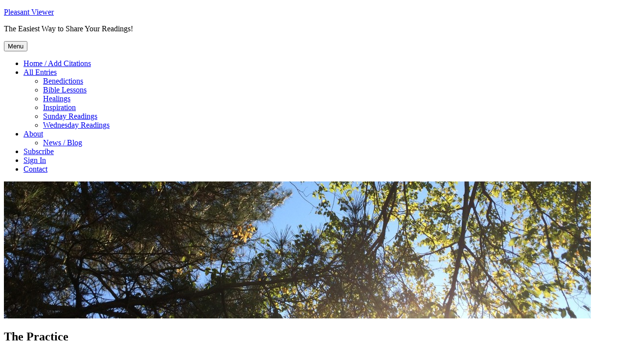

--- FILE ---
content_type: text/html; charset=UTF-8
request_url: https://pleasantviewer.org/the-practice/
body_size: 19594
content:
<!DOCTYPE html>
<html lang="en-US" prefix="og: http://ogp.me/ns#" class="no-js">
<head>
	<meta charset="UTF-8">
	<meta name="viewport" content="width=device-width, initial-scale=1.0">
	<link rel="profile" href="https://gmpg.org/xfn/11">
		<script>
(function(html){html.className = html.className.replace(/\bno-js\b/,'js')})(document.documentElement);
//# sourceURL=twentysixteen_javascript_detection
</script>
<title>The Practice &#8211; Pleasant Viewer</title>
<meta name='robots' content='max-image-preview:large' />
<link rel='dns-prefetch' href='//stats.wp.com' />
<link rel='dns-prefetch' href='//v0.wordpress.com' />
<link rel='dns-prefetch' href='//jetpack.wordpress.com' />
<link rel='dns-prefetch' href='//s0.wp.com' />
<link rel='dns-prefetch' href='//public-api.wordpress.com' />
<link rel='dns-prefetch' href='//0.gravatar.com' />
<link rel='dns-prefetch' href='//1.gravatar.com' />
<link rel='dns-prefetch' href='//2.gravatar.com' />
<link rel='preconnect' href='//c0.wp.com' />
<link rel="alternate" type="application/rss+xml" title="Pleasant Viewer &raquo; Feed" href="https://pleasantviewer.org/feed/" />
<link rel="alternate" type="application/rss+xml" title="Pleasant Viewer &raquo; Comments Feed" href="https://pleasantviewer.org/comments/feed/" />
<link rel="alternate" type="application/rss+xml" title="Pleasant Viewer &raquo; The Practice Comments Feed" href="https://pleasantviewer.org/the-practice/feed/" />
<link rel="alternate" title="oEmbed (JSON)" type="application/json+oembed" href="https://pleasantviewer.org/wp-json/oembed/1.0/embed?url=https%3A%2F%2Fpleasantviewer.org%2Fthe-practice%2F" />
<link rel="alternate" title="oEmbed (XML)" type="text/xml+oembed" href="https://pleasantviewer.org/wp-json/oembed/1.0/embed?url=https%3A%2F%2Fpleasantviewer.org%2Fthe-practice%2F&#038;format=xml" />
		<!-- This site uses the Google Analytics by MonsterInsights plugin v9.10.0 - Using Analytics tracking - https://www.monsterinsights.com/ -->
		<!-- Note: MonsterInsights is not currently configured on this site. The site owner needs to authenticate with Google Analytics in the MonsterInsights settings panel. -->
					<!-- No tracking code set -->
				<!-- / Google Analytics by MonsterInsights -->
		<style id='wp-img-auto-sizes-contain-inline-css'>
img:is([sizes=auto i],[sizes^="auto," i]){contain-intrinsic-size:3000px 1500px}
/*# sourceURL=wp-img-auto-sizes-contain-inline-css */
</style>
<link rel='stylesheet' id='twentysixteen-jetpack-css' href='https://c0.wp.com/p/jetpack/15.3.1/modules/theme-tools/compat/twentysixteen.css' media='all' />
<style id='wp-emoji-styles-inline-css'>

	img.wp-smiley, img.emoji {
		display: inline !important;
		border: none !important;
		box-shadow: none !important;
		height: 1em !important;
		width: 1em !important;
		margin: 0 0.07em !important;
		vertical-align: -0.1em !important;
		background: none !important;
		padding: 0 !important;
	}
/*# sourceURL=wp-emoji-styles-inline-css */
</style>
<style id='wp-block-library-inline-css'>
:root{--wp-block-synced-color:#7a00df;--wp-block-synced-color--rgb:122,0,223;--wp-bound-block-color:var(--wp-block-synced-color);--wp-editor-canvas-background:#ddd;--wp-admin-theme-color:#007cba;--wp-admin-theme-color--rgb:0,124,186;--wp-admin-theme-color-darker-10:#006ba1;--wp-admin-theme-color-darker-10--rgb:0,107,160.5;--wp-admin-theme-color-darker-20:#005a87;--wp-admin-theme-color-darker-20--rgb:0,90,135;--wp-admin-border-width-focus:2px}@media (min-resolution:192dpi){:root{--wp-admin-border-width-focus:1.5px}}.wp-element-button{cursor:pointer}:root .has-very-light-gray-background-color{background-color:#eee}:root .has-very-dark-gray-background-color{background-color:#313131}:root .has-very-light-gray-color{color:#eee}:root .has-very-dark-gray-color{color:#313131}:root .has-vivid-green-cyan-to-vivid-cyan-blue-gradient-background{background:linear-gradient(135deg,#00d084,#0693e3)}:root .has-purple-crush-gradient-background{background:linear-gradient(135deg,#34e2e4,#4721fb 50%,#ab1dfe)}:root .has-hazy-dawn-gradient-background{background:linear-gradient(135deg,#faaca8,#dad0ec)}:root .has-subdued-olive-gradient-background{background:linear-gradient(135deg,#fafae1,#67a671)}:root .has-atomic-cream-gradient-background{background:linear-gradient(135deg,#fdd79a,#004a59)}:root .has-nightshade-gradient-background{background:linear-gradient(135deg,#330968,#31cdcf)}:root .has-midnight-gradient-background{background:linear-gradient(135deg,#020381,#2874fc)}:root{--wp--preset--font-size--normal:16px;--wp--preset--font-size--huge:42px}.has-regular-font-size{font-size:1em}.has-larger-font-size{font-size:2.625em}.has-normal-font-size{font-size:var(--wp--preset--font-size--normal)}.has-huge-font-size{font-size:var(--wp--preset--font-size--huge)}.has-text-align-center{text-align:center}.has-text-align-left{text-align:left}.has-text-align-right{text-align:right}.has-fit-text{white-space:nowrap!important}#end-resizable-editor-section{display:none}.aligncenter{clear:both}.items-justified-left{justify-content:flex-start}.items-justified-center{justify-content:center}.items-justified-right{justify-content:flex-end}.items-justified-space-between{justify-content:space-between}.screen-reader-text{border:0;clip-path:inset(50%);height:1px;margin:-1px;overflow:hidden;padding:0;position:absolute;width:1px;word-wrap:normal!important}.screen-reader-text:focus{background-color:#ddd;clip-path:none;color:#444;display:block;font-size:1em;height:auto;left:5px;line-height:normal;padding:15px 23px 14px;text-decoration:none;top:5px;width:auto;z-index:100000}html :where(.has-border-color){border-style:solid}html :where([style*=border-top-color]){border-top-style:solid}html :where([style*=border-right-color]){border-right-style:solid}html :where([style*=border-bottom-color]){border-bottom-style:solid}html :where([style*=border-left-color]){border-left-style:solid}html :where([style*=border-width]){border-style:solid}html :where([style*=border-top-width]){border-top-style:solid}html :where([style*=border-right-width]){border-right-style:solid}html :where([style*=border-bottom-width]){border-bottom-style:solid}html :where([style*=border-left-width]){border-left-style:solid}html :where(img[class*=wp-image-]){height:auto;max-width:100%}:where(figure){margin:0 0 1em}html :where(.is-position-sticky){--wp-admin--admin-bar--position-offset:var(--wp-admin--admin-bar--height,0px)}@media screen and (max-width:600px){html :where(.is-position-sticky){--wp-admin--admin-bar--position-offset:0px}}

/*# sourceURL=wp-block-library-inline-css */
</style><style id='global-styles-inline-css'>
:root{--wp--preset--aspect-ratio--square: 1;--wp--preset--aspect-ratio--4-3: 4/3;--wp--preset--aspect-ratio--3-4: 3/4;--wp--preset--aspect-ratio--3-2: 3/2;--wp--preset--aspect-ratio--2-3: 2/3;--wp--preset--aspect-ratio--16-9: 16/9;--wp--preset--aspect-ratio--9-16: 9/16;--wp--preset--color--black: #000000;--wp--preset--color--cyan-bluish-gray: #abb8c3;--wp--preset--color--white: #fff;--wp--preset--color--pale-pink: #f78da7;--wp--preset--color--vivid-red: #cf2e2e;--wp--preset--color--luminous-vivid-orange: #ff6900;--wp--preset--color--luminous-vivid-amber: #fcb900;--wp--preset--color--light-green-cyan: #7bdcb5;--wp--preset--color--vivid-green-cyan: #00d084;--wp--preset--color--pale-cyan-blue: #8ed1fc;--wp--preset--color--vivid-cyan-blue: #0693e3;--wp--preset--color--vivid-purple: #9b51e0;--wp--preset--color--dark-gray: #1a1a1a;--wp--preset--color--medium-gray: #686868;--wp--preset--color--light-gray: #e5e5e5;--wp--preset--color--blue-gray: #4d545c;--wp--preset--color--bright-blue: #007acc;--wp--preset--color--light-blue: #9adffd;--wp--preset--color--dark-brown: #402b30;--wp--preset--color--medium-brown: #774e24;--wp--preset--color--dark-red: #640c1f;--wp--preset--color--bright-red: #ff675f;--wp--preset--color--yellow: #ffef8e;--wp--preset--gradient--vivid-cyan-blue-to-vivid-purple: linear-gradient(135deg,rgb(6,147,227) 0%,rgb(155,81,224) 100%);--wp--preset--gradient--light-green-cyan-to-vivid-green-cyan: linear-gradient(135deg,rgb(122,220,180) 0%,rgb(0,208,130) 100%);--wp--preset--gradient--luminous-vivid-amber-to-luminous-vivid-orange: linear-gradient(135deg,rgb(252,185,0) 0%,rgb(255,105,0) 100%);--wp--preset--gradient--luminous-vivid-orange-to-vivid-red: linear-gradient(135deg,rgb(255,105,0) 0%,rgb(207,46,46) 100%);--wp--preset--gradient--very-light-gray-to-cyan-bluish-gray: linear-gradient(135deg,rgb(238,238,238) 0%,rgb(169,184,195) 100%);--wp--preset--gradient--cool-to-warm-spectrum: linear-gradient(135deg,rgb(74,234,220) 0%,rgb(151,120,209) 20%,rgb(207,42,186) 40%,rgb(238,44,130) 60%,rgb(251,105,98) 80%,rgb(254,248,76) 100%);--wp--preset--gradient--blush-light-purple: linear-gradient(135deg,rgb(255,206,236) 0%,rgb(152,150,240) 100%);--wp--preset--gradient--blush-bordeaux: linear-gradient(135deg,rgb(254,205,165) 0%,rgb(254,45,45) 50%,rgb(107,0,62) 100%);--wp--preset--gradient--luminous-dusk: linear-gradient(135deg,rgb(255,203,112) 0%,rgb(199,81,192) 50%,rgb(65,88,208) 100%);--wp--preset--gradient--pale-ocean: linear-gradient(135deg,rgb(255,245,203) 0%,rgb(182,227,212) 50%,rgb(51,167,181) 100%);--wp--preset--gradient--electric-grass: linear-gradient(135deg,rgb(202,248,128) 0%,rgb(113,206,126) 100%);--wp--preset--gradient--midnight: linear-gradient(135deg,rgb(2,3,129) 0%,rgb(40,116,252) 100%);--wp--preset--font-size--small: 13px;--wp--preset--font-size--medium: 20px;--wp--preset--font-size--large: 36px;--wp--preset--font-size--x-large: 42px;--wp--preset--spacing--20: 0.44rem;--wp--preset--spacing--30: 0.67rem;--wp--preset--spacing--40: 1rem;--wp--preset--spacing--50: 1.5rem;--wp--preset--spacing--60: 2.25rem;--wp--preset--spacing--70: 3.38rem;--wp--preset--spacing--80: 5.06rem;--wp--preset--shadow--natural: 6px 6px 9px rgba(0, 0, 0, 0.2);--wp--preset--shadow--deep: 12px 12px 50px rgba(0, 0, 0, 0.4);--wp--preset--shadow--sharp: 6px 6px 0px rgba(0, 0, 0, 0.2);--wp--preset--shadow--outlined: 6px 6px 0px -3px rgb(255, 255, 255), 6px 6px rgb(0, 0, 0);--wp--preset--shadow--crisp: 6px 6px 0px rgb(0, 0, 0);}:where(.is-layout-flex){gap: 0.5em;}:where(.is-layout-grid){gap: 0.5em;}body .is-layout-flex{display: flex;}.is-layout-flex{flex-wrap: wrap;align-items: center;}.is-layout-flex > :is(*, div){margin: 0;}body .is-layout-grid{display: grid;}.is-layout-grid > :is(*, div){margin: 0;}:where(.wp-block-columns.is-layout-flex){gap: 2em;}:where(.wp-block-columns.is-layout-grid){gap: 2em;}:where(.wp-block-post-template.is-layout-flex){gap: 1.25em;}:where(.wp-block-post-template.is-layout-grid){gap: 1.25em;}.has-black-color{color: var(--wp--preset--color--black) !important;}.has-cyan-bluish-gray-color{color: var(--wp--preset--color--cyan-bluish-gray) !important;}.has-white-color{color: var(--wp--preset--color--white) !important;}.has-pale-pink-color{color: var(--wp--preset--color--pale-pink) !important;}.has-vivid-red-color{color: var(--wp--preset--color--vivid-red) !important;}.has-luminous-vivid-orange-color{color: var(--wp--preset--color--luminous-vivid-orange) !important;}.has-luminous-vivid-amber-color{color: var(--wp--preset--color--luminous-vivid-amber) !important;}.has-light-green-cyan-color{color: var(--wp--preset--color--light-green-cyan) !important;}.has-vivid-green-cyan-color{color: var(--wp--preset--color--vivid-green-cyan) !important;}.has-pale-cyan-blue-color{color: var(--wp--preset--color--pale-cyan-blue) !important;}.has-vivid-cyan-blue-color{color: var(--wp--preset--color--vivid-cyan-blue) !important;}.has-vivid-purple-color{color: var(--wp--preset--color--vivid-purple) !important;}.has-black-background-color{background-color: var(--wp--preset--color--black) !important;}.has-cyan-bluish-gray-background-color{background-color: var(--wp--preset--color--cyan-bluish-gray) !important;}.has-white-background-color{background-color: var(--wp--preset--color--white) !important;}.has-pale-pink-background-color{background-color: var(--wp--preset--color--pale-pink) !important;}.has-vivid-red-background-color{background-color: var(--wp--preset--color--vivid-red) !important;}.has-luminous-vivid-orange-background-color{background-color: var(--wp--preset--color--luminous-vivid-orange) !important;}.has-luminous-vivid-amber-background-color{background-color: var(--wp--preset--color--luminous-vivid-amber) !important;}.has-light-green-cyan-background-color{background-color: var(--wp--preset--color--light-green-cyan) !important;}.has-vivid-green-cyan-background-color{background-color: var(--wp--preset--color--vivid-green-cyan) !important;}.has-pale-cyan-blue-background-color{background-color: var(--wp--preset--color--pale-cyan-blue) !important;}.has-vivid-cyan-blue-background-color{background-color: var(--wp--preset--color--vivid-cyan-blue) !important;}.has-vivid-purple-background-color{background-color: var(--wp--preset--color--vivid-purple) !important;}.has-black-border-color{border-color: var(--wp--preset--color--black) !important;}.has-cyan-bluish-gray-border-color{border-color: var(--wp--preset--color--cyan-bluish-gray) !important;}.has-white-border-color{border-color: var(--wp--preset--color--white) !important;}.has-pale-pink-border-color{border-color: var(--wp--preset--color--pale-pink) !important;}.has-vivid-red-border-color{border-color: var(--wp--preset--color--vivid-red) !important;}.has-luminous-vivid-orange-border-color{border-color: var(--wp--preset--color--luminous-vivid-orange) !important;}.has-luminous-vivid-amber-border-color{border-color: var(--wp--preset--color--luminous-vivid-amber) !important;}.has-light-green-cyan-border-color{border-color: var(--wp--preset--color--light-green-cyan) !important;}.has-vivid-green-cyan-border-color{border-color: var(--wp--preset--color--vivid-green-cyan) !important;}.has-pale-cyan-blue-border-color{border-color: var(--wp--preset--color--pale-cyan-blue) !important;}.has-vivid-cyan-blue-border-color{border-color: var(--wp--preset--color--vivid-cyan-blue) !important;}.has-vivid-purple-border-color{border-color: var(--wp--preset--color--vivid-purple) !important;}.has-vivid-cyan-blue-to-vivid-purple-gradient-background{background: var(--wp--preset--gradient--vivid-cyan-blue-to-vivid-purple) !important;}.has-light-green-cyan-to-vivid-green-cyan-gradient-background{background: var(--wp--preset--gradient--light-green-cyan-to-vivid-green-cyan) !important;}.has-luminous-vivid-amber-to-luminous-vivid-orange-gradient-background{background: var(--wp--preset--gradient--luminous-vivid-amber-to-luminous-vivid-orange) !important;}.has-luminous-vivid-orange-to-vivid-red-gradient-background{background: var(--wp--preset--gradient--luminous-vivid-orange-to-vivid-red) !important;}.has-very-light-gray-to-cyan-bluish-gray-gradient-background{background: var(--wp--preset--gradient--very-light-gray-to-cyan-bluish-gray) !important;}.has-cool-to-warm-spectrum-gradient-background{background: var(--wp--preset--gradient--cool-to-warm-spectrum) !important;}.has-blush-light-purple-gradient-background{background: var(--wp--preset--gradient--blush-light-purple) !important;}.has-blush-bordeaux-gradient-background{background: var(--wp--preset--gradient--blush-bordeaux) !important;}.has-luminous-dusk-gradient-background{background: var(--wp--preset--gradient--luminous-dusk) !important;}.has-pale-ocean-gradient-background{background: var(--wp--preset--gradient--pale-ocean) !important;}.has-electric-grass-gradient-background{background: var(--wp--preset--gradient--electric-grass) !important;}.has-midnight-gradient-background{background: var(--wp--preset--gradient--midnight) !important;}.has-small-font-size{font-size: var(--wp--preset--font-size--small) !important;}.has-medium-font-size{font-size: var(--wp--preset--font-size--medium) !important;}.has-large-font-size{font-size: var(--wp--preset--font-size--large) !important;}.has-x-large-font-size{font-size: var(--wp--preset--font-size--x-large) !important;}
/*# sourceURL=global-styles-inline-css */
</style>

<style id='classic-theme-styles-inline-css'>
/*! This file is auto-generated */
.wp-block-button__link{color:#fff;background-color:#32373c;border-radius:9999px;box-shadow:none;text-decoration:none;padding:calc(.667em + 2px) calc(1.333em + 2px);font-size:1.125em}.wp-block-file__button{background:#32373c;color:#fff;text-decoration:none}
/*# sourceURL=/wp-includes/css/classic-themes.min.css */
</style>
<link rel='stylesheet' id='contact-form-7-css' href='https://pleasantviewer.org/wp-content/plugins/contact-form-7/includes/css/styles.css?ver=6.1.4' media='all' />
<link rel='stylesheet' id='twentysixteen-fonts-css' href='https://pleasantviewer.org/wp-content/themes/twentysixteen/fonts/merriweather-plus-montserrat-plus-inconsolata.css?ver=20230328' media='all' />
<link rel='stylesheet' id='genericons-css' href='https://c0.wp.com/p/jetpack/15.3.1/_inc/genericons/genericons/genericons.css' media='all' />
<link rel='stylesheet' id='twentysixteen-style-css' href='https://pleasantviewer.org/wp-content/themes/twentysixteen/style.css?ver=20251202' media='all' />
<link rel='stylesheet' id='twentysixteen-block-style-css' href='https://pleasantviewer.org/wp-content/themes/twentysixteen/css/blocks.css?ver=20240817' media='all' />
<link rel='stylesheet' id='jetpack-subscriptions-css' href='https://c0.wp.com/p/jetpack/15.3.1/_inc/build/subscriptions/subscriptions.min.css' media='all' />
<link rel='stylesheet' id='sharedaddy-css' href='https://c0.wp.com/p/jetpack/15.3.1/modules/sharedaddy/sharing.css' media='all' />
<link rel='stylesheet' id='social-logos-css' href='https://c0.wp.com/p/jetpack/15.3.1/_inc/social-logos/social-logos.min.css' media='all' />
<script src="https://c0.wp.com/c/6.9/wp-includes/js/jquery/jquery.min.js" id="jquery-core-js"></script>
<script src="https://c0.wp.com/c/6.9/wp-includes/js/jquery/jquery-migrate.min.js" id="jquery-migrate-js"></script>
<script id="twentysixteen-script-js-extra">
var screenReaderText = {"expand":"expand child menu","collapse":"collapse child menu"};
//# sourceURL=twentysixteen-script-js-extra
</script>
<script src="https://pleasantviewer.org/wp-content/themes/twentysixteen/js/functions.js?ver=20230629" id="twentysixteen-script-js" defer data-wp-strategy="defer"></script>
<link rel="https://api.w.org/" href="https://pleasantviewer.org/wp-json/" /><link rel="alternate" title="JSON" type="application/json" href="https://pleasantviewer.org/wp-json/wp/v2/posts/771" /><link rel="EditURI" type="application/rsd+xml" title="RSD" href="https://pleasantviewer.org/xmlrpc.php?rsd" />
<meta name="generator" content="WordPress 6.9" />
<link rel="canonical" href="https://pleasantviewer.org/the-practice/" />
<link rel='shortlink' href='https://wp.me/p3zrXz-cr' />
<!-- generated by Global Header -->
<style type="text/css">
#sharethepractice-global-footer { width:100%; display:block; text-align: center; padding: 6px 0; clear: both; position: relative; }
#sharethepractice- global-footer a { color:#ccc; }

</style>
<!-- / generated by Global Header -->
<link rel="alternate" type="application/feed+json" title="Pleasant Viewer &raquo; JSON Feed" href="https://pleasantviewer.org/feed/json/" />
<link rel="alternate" type="application/feed+json" title="Pleasant Viewer &raquo; The Practice Comments Feed" href="https://pleasantviewer.org/the-practice/feed/json/" />

<style type="text/css">

.pleasant-viewer-permalink {
	margin: 12px 0;
	}

.pleasant-viewer-permalink a {
	background: #fdfac4;
	padding: 6px;
	}

.pleasant-viewer-citations-list {
	border: 1px solid #eee;
	padding: 6px;
	}

</style>

<link rel="stylesheet" href="https://code.jquery.com/ui/1.10.3/themes/smoothness/jquery-ui.css" />

		<script type="text/javascript">
		var title_placeholder = "New Inspiration";
		var description_placeholder = "Add an introduction or description for these citations...";
	</script>

	<style>img#wpstats{display:none}</style>
		<style id="custom-background-css">
body.custom-background { background-color: #ffffff; }
</style>
	
<!-- WordPress Facebook Open Graph protocol plugin (WPFBOGP v2.0.13) http://rynoweb.com/wordpress-plugins/ -->
<meta property="fb:admins" content="896385314"/>
<meta property="fb:app_id" content="567773583273762"/>
<meta property="og:url" content="https://pleasantviewer.org/the-practice/"/>
<meta property="og:title" content="The Practice"/>
<meta property="og:site_name" content="Pleasant Viewer"/>
<meta property="og:description" content="
...coming this fall to your local TV, a new reality show... Asheville, NC


See also from The Manual of The Mother Church 92:4-11Healing the sick and the sinn"/>
<meta property="og:type" content="article"/>
<meta property="og:image" content="https://pleasantviewer.org/files/2013/06/PleasantViewer_logo_markers_300x300.png"/>
<meta property="og:locale" content="en_us"/>
<!-- // end wpfbogp -->
</head>

<body data-rsssl=1 class="wp-singular post-template-default single single-post postid-771 single-format-standard custom-background wp-embed-responsive wp-theme-twentysixteen group-blog">
<div id="page" class="site">
	<div class="site-inner">
		<a class="skip-link screen-reader-text" href="#content">
			Skip to content		</a>

		<header id="masthead" class="site-header">
			<div class="site-header-main">
				<div class="site-branding">
											<p class="site-title"><a href="https://pleasantviewer.org/" rel="home" >Pleasant Viewer</a></p>
												<p class="site-description">The Easiest Way to Share Your Readings!</p>
									</div><!-- .site-branding -->

									<button id="menu-toggle" class="menu-toggle">Menu</button>

					<div id="site-header-menu" class="site-header-menu">
													<nav id="site-navigation" class="main-navigation" aria-label="Primary Menu">
								<div class="menu-primary-container"><ul id="menu-primary" class="primary-menu"><li id="menu-item-12" class="menu-item menu-item-type-post_type menu-item-object-page menu-item-home menu-item-12"><a href="https://pleasantviewer.org/">Home / Add Citations</a></li>
<li id="menu-item-13" class="menu-item menu-item-type-post_type menu-item-object-page menu-item-has-children menu-item-13"><a href="https://pleasantviewer.org/all/">All Entries</a>
<ul class="sub-menu">
	<li id="menu-item-46" class="menu-item menu-item-type-taxonomy menu-item-object-category menu-item-46"><a href="https://pleasantviewer.org/category/benedictions/">Benedictions</a></li>
	<li id="menu-item-47" class="menu-item menu-item-type-taxonomy menu-item-object-category menu-item-47"><a href="https://pleasantviewer.org/category/bible-lessons/">Bible Lessons</a></li>
	<li id="menu-item-48" class="menu-item menu-item-type-taxonomy menu-item-object-category menu-item-48"><a href="https://pleasantviewer.org/category/healings/">Healings</a></li>
	<li id="menu-item-49" class="menu-item menu-item-type-taxonomy menu-item-object-category menu-item-49"><a href="https://pleasantviewer.org/category/inspiration/">Inspiration</a></li>
	<li id="menu-item-51" class="menu-item menu-item-type-taxonomy menu-item-object-category menu-item-51"><a href="https://pleasantviewer.org/category/sunday-readings/">Sunday Readings</a></li>
	<li id="menu-item-52" class="menu-item menu-item-type-taxonomy menu-item-object-category current-post-ancestor current-menu-parent current-post-parent menu-item-52"><a href="https://pleasantviewer.org/category/wednesday-readings/">Wednesday Readings</a></li>
</ul>
</li>
<li id="menu-item-56" class="menu-item menu-item-type-post_type menu-item-object-page menu-item-has-children menu-item-56"><a href="https://pleasantviewer.org/about/">About</a>
<ul class="sub-menu">
	<li id="menu-item-171" class="menu-item menu-item-type-taxonomy menu-item-object-category menu-item-171"><a href="https://pleasantviewer.org/category/news/">News / Blog</a></li>
</ul>
</li>
<li id="menu-item-146" class="menu-item menu-item-type-post_type menu-item-object-page menu-item-146"><a href="https://pleasantviewer.org/subscribe/">Subscribe</a></li>
<li id="menu-item-451" class="menu-item menu-item-type-custom menu-item-object-custom menu-item-451"><a href="https://pleasantviewer.org/wp-login.php?redirect_to=http%3A%2F%2Fpleasantviewer.org">Sign In</a></li>
<li id="menu-item-177" class="menu-item menu-item-type-post_type menu-item-object-page menu-item-177"><a href="https://pleasantviewer.org/contact/">Contact</a></li>
</ul></div>							</nav><!-- .main-navigation -->
						
											</div><!-- .site-header-menu -->
							</div><!-- .site-header-main -->

											<div class="header-image">
					<a href="https://pleasantviewer.org/" rel="home" >
						<img src="https://pleasantviewer.org/files/2016/03/cropped-IMG_8389.jpg" width="1200" height="280" alt="Pleasant Viewer" sizes="(max-width: 709px) 85vw, (max-width: 909px) 81vw, (max-width: 1362px) 88vw, 1200px" srcset="https://pleasantviewer.org/files/2016/03/cropped-IMG_8389.jpg 1200w, https://pleasantviewer.org/files/2016/03/cropped-IMG_8389-300x70.jpg 300w, https://pleasantviewer.org/files/2016/03/cropped-IMG_8389-768x179.jpg 768w, https://pleasantviewer.org/files/2016/03/cropped-IMG_8389-600x140.jpg 600w" decoding="async" fetchpriority="high" />					</a>
				</div><!-- .header-image -->
					</header><!-- .site-header -->

		<div id="content" class="site-content">

<div id="primary" class="content-area">
	<main id="main" class="site-main">
		
<article id="post-771" class="post-771 post type-post status-publish format-standard hentry category-wednesday-readings">
	<header class="entry-header">
		<h1 class="entry-title">The Practice</h1>	</header><!-- .entry-header -->

	
	
	<div class="entry-content">
		<div class="pleasant-viewer-post-introduction">
&#8230;coming this fall to your local TV, a new reality show&#8230;<br />
Asheville, NC
</div>
<div class="pleasant-viewer-citations-formatted">
<dl id="x0">
<dt id="citation_citation_0">See also from The Manual of The Mother Church 92:4-11</dt>
<dt id="citation_citation_0"><span style="font-weight: normal">Healing the sick and the sinner with Truth demonstrates what we affirm of Christian Science, and nothing can substitute this demonstration. I recommend that each member of this Church shall strive to demonstrate by his or her practice, that Christian Science heals the sick quickly and wholly, thus proving this Science to be all that we claim for it.</span></dt>
<dt id="citation_citation_0">Readings were from the New Revised Standard Version of the Bible.</dt>
<dt id="citation_citation_0"></dt>
<dt id="citation_citation_0">KJV Matt 5:23, 24</dt>
<dt id="citation_citation_0"><span style="font-weight: normal">23 Jesus went throughout all Galilee, teaching in their synagogues and proclaiming the good news of the kingdom and curing every disease and every sickness among the people. 24 So his fame spread throughout all Syria, and they brought to him all the sick, those who were afflicted with various diseases and pains, demoniacs, epileptics, and paralytics, and he cured them.</span></dt>
<dt id="citation_citation_0"><span style="font-weight: normal"><br /></span></dt>
<dt id="citation_citation_0">KJV Matt 23:1, 9-12</dt>
<dt id="citation_citation_0"><span style="font-weight: normal">1 Then Jesus said to the crowds and to his disciples,&#8230;9 call no one your father on earth, for you have one Father&#8212;the one in heaven. Nor are you to be called instructors, for you have one instructor, the Messiah. 11 The greatest among you will be your servant. 12 All who exalt themselves will be humbled, and all who humble themselves will be exalted.</span></dt>
</dl>
<dl id="x2">
<dt id="citation_citation_2">KJV Matt 25:1 (to 1st this.), 14, 15, 19-22, 24-28</dt>
<dd id="citation_text_2">1 Then shall the kingdom of heaven be likened unto ten virgins, which took their lamps, and went forth to meet the bridegroom. 14 For the kingdom of heaven is as a man travelling into a far country, who called his own servants, and delivered unto them his goods. 15 And unto one he gave five talents, to another two, and to another one; to every man according to his several ability; and straightway took his journey. 19 After a long time the lord of those servants cometh, and reckoneth with them. 20 And so he that had received five talents came and brought other five talents, saying, Lord, thou deliveredst unto me five talents: behold, I have gained beside them five talents more. 21 His lord said unto him, Well done, thou good and faithful servant: thou hast been faithful over a few things, I will make thee ruler over many things: enter thou into the joy of thy lord. 22 He also that had received two talents came and said, Lord, thou deliveredst unto me two talents: behold, I have gained two other talents beside them. 24 Then he which had received the one talent came and said, Lord, I knew thee that thou art an hard man, reaping where thou hast not sown, and gathering where thou hast not strawed: 25 And I was afraid, and went and hid thy talent in the earth: lo, there thou hast that is thine. 26 His lord answered and said unto him, Thou wicked and slothful servant, thou knewest that I reap where I sowed not, and gather where I have not strawed: 27 Thou oughtest therefore to have put my money to the exchangers, and then at my coming I should have received mine own with usury. 28 Take therefore the talent from him, and give it unto him which hath ten talents.</dd>
</dl>
<dl id="x3">
<dt id="citation_citation_3">KJV James 1:13-17</dt>
<dd id="citation_text_3">13 Let no man say when he is tempted, I am tempted of God: for God cannot be tempted with evil, neither tempteth he any man: 14 But every man is tempted, when he is drawn away of his own lust, and enticed. 15 Then when lust hath conceived, it bringeth forth sin: and sin, when it is finished, bringeth forth death. 16 Do not err, my beloved brethren. 17 Every good gift and every perfect gift is from above, and cometh down from the Father of lights, with whom is no variableness, neither shadow of turning.</dd>
</dl>
<dl id="x4">
<dt id="citation_citation_4">KJV Ps 107:1-8, 19-21</dt>
<dd id="citation_text_4">1 O give thanks unto the LORD, for he is good: for his mercy endureth for ever. 2 Let the redeemed of the LORD say so, whom he hath redeemed from the hand of the enemy; 3 And gathered them out of the lands, from the east, and from the west, from the north, and from the south. 4 They wandered in the wilderness in a solitary way; they found no city to dwell in. 5 Hungry and thirsty, their soul fainted in them. 6 Then they cried unto the LORD in their trouble, and he delivered them out of their distresses. 7 And he led them forth by the right way, that they might go to a city of habitation. 8 Oh that men would praise the LORD for his goodness, and for his wonderful works to the children of men! 19 Then they cry unto the LORD in their trouble, and he saveth them out of their distresses. 20 He sent his word, and healed them, and delivered them from their destructions. 21 Oh that men would praise the LORD for his goodness, and for his wonderful works to the children of men!</dd>
<dd id="citation_text_4"></dd>
<dd id="citation_text_4">I Peter 3:15, 16 (to reverence.)</dd>
<dd id="citation_text_4">15&#8230;in your hearts sanctify Christ as Lord. Always be ready to make your defense to anyone who demands from you an accounting for the hope that is in you; yet do it with gentleness and reverence.</dd>
</dl>
<dl id="x6">
<dt id="citation_citation_6">KJV Luke 7:36-50</dt>
<dd id="citation_text_6">36 And one of the Pharisees desired him that he would eat with him. And he went into the Pharisee&#8217;s house, and sat down to meat. 37 And, behold, a woman in the city, which was a sinner, when she knew that Jesus sat at meat in the Pharisee&#8217;s house, brought an alabaster box of ointment, 38 And stood at his feet behind him weeping, and began to wash his feet with tears, and did wipe them with the hairs of her head, and kissed his feet, and anointed them with the ointment. 39 Now when the Pharisee which had bidden him saw it, he spake within himself, saying, This man, if he were a prophet, would have known who and what manner of woman this is that toucheth him: for she is a sinner. 40 And Jesus answering said unto him, Simon, I have somewhat to say unto thee. And he saith, Master, say on. 41 There was a certain creditor which had two debtors: the one owed five hundred pence, and the other fifty. 42 And when they had nothing to pay, he frankly forgave them both. Tell me therefore, which of them will love him most? 43 Simon answered and said, I suppose that he, to whom he forgave most. 44 And he turned to the woman, and said unto Simon, Seest thou this woman? I entered into thine house, thou gavest me no water for my feet: but she hath washed my feet with tears, and wiped them with the hairs of her head. 45 Thou gavest me no kiss: but this woman since the time I came in hath not ceased to kiss my feet. 46 My head with oil thou didst not anoint: but this woman hath anointed my feet with ointment. 47 Wherefore I say unto thee, Her sins, which are many, are forgiven; for she loved much: but to whom little is forgiven, the same loveth little. 48 And he said unto her, Thy sins are forgiven. 49 And they that sat at meat with him began to say within themselves, Who is this that forgiveth sins also? 50 And he said to the woman, Thy faith hath saved thee; go in peace.</dd>
</dl>
<dl id="x7">
<dt id="citation_citation_7">KJV Hebrew 4:12</dt>
<dd id="citation_text_7">12 For the word of God is quick, and powerful, and sharper than any twoedged sword, piercing even to the dividing asunder of soul and spirit, and of the joints and marrow, and is a discerner of the thoughts and intents of the heart.</dd>
</dl>
<dl id="x9">
<dt id="citation_citation_9">S&amp;H 362:1-3, 4-5</dt>
<dd id="citation_text_9">   IT is related in the seventh chapter of Luke&#8217;s Gospel <br />that Jesus was once the honored guest of a certain <br />Pharisee, &#8230; While they were at meat, an unusual <br />incident occurred,</dd>
</dl>
<dl id="x10">
<dt id="citation_citation_10">S&amp;H&nbsp;363:8-15</dt>
<dd id="citation_text_10">   Did Jesus spurn the woman? Did he repel her adora- <br />tion? No! He regarded her compassionately. Nor was <br />this all. Knowing what those around him <br />were saying in their hearts, especially his host, <br />&#8211; that they were wondering why, being a prophet, the <br />exalted guest did not at once detect the woman&#8217;s immoral <br />status and bid her depart, &#8211; knowing this, Jesus rebuked <br />them with a short story or parable.</dd>
</dl>
<dl id="x11">
<dt id="citation_citation_11">S&amp;H&nbsp;364:16-31</dt>
<dd id="citation_text_11">   Here is suggested a solemn question, a question indi- <br />cated by one of the needs of this age. Do Christian <br />Scientists seek Truth as Simon sought the Saviour, through <br />material conservatism and for personal homage? Jesus <br />told Simon that such seekers as he gave small reward <br />in return for the spiritual purgation which came through <br />the Messiah. If Christian Scientists are like Simon, <br />then it must be said of them also that they love <br />little. <br />   On the other hand, do they show their regard for <br />Truth, or Christ, by their genuine repentance, by their <br />broken hearts, expressed by meekness and <br />human affection, as did this woman? If <br />so, then it may be said of them, as Jesus said of the <br />unwelcome visitor, that they indeed love much, because <br />much is forgiven them.</dd>
</dl>
<dl id="x12">
<dt id="citation_citation_12">S&amp;H&nbsp;365:15-19</dt>
<dd id="citation_text_12">   If the Scientist reaches his patient through divine <br />Love, the healing work will be accomplished at one <br />visit, and the disease will vanish into its native <br />nothingness like dew before the morning sun- <br />shine.</dd>
</dl>
<dl id="x13">
<dt id="citation_citation_13">S&amp;H&nbsp;447:16</dt>
<dd id="citation_text_13">                 When sin or sickness &#8211; <br />the reverse of harmony &#8211; seems true to material sense, <br />impart without frightening or discouraging the pa- <br />tient the truth and spiritual understanding, which de- <br />stroy disease. Expose and denounce the claims of <br />evil and disease in all their forms, but realize no <br />reality in them. A sinner is not reformed merely <br />by assuring him that he cannot be a sinner because <br />there is no sin. To put down the claim of sin, <br />you must detect it, remove the mask, point out the <br />illusion, and thus get the victory over sin and so prove <br />its unreality. The sick are not healed merely by <br />declaring there is no sickness, but by knowing that <br />there is none.</dd>
</dl>
<dl id="x14">
<dt id="citation_citation_14">S&amp;H&nbsp;411:32-5</dt>
<dd id="citation_text_14">       If you succeed in wholly removing the fear, <br />your patient is healed. The great fact that God lovingly <br />governs all, never punishing aught but sin, is your stand- <br />point, from which to advance and destroy the human fear <br />of sickness. Mentally and silently plead the case scien- <br />tifically for Truth.</dd>
</dl>
<dl id="x15">
<dt id="citation_citation_15">S&amp;H&nbsp;412:23</dt>
<dd id="citation_text_15">       Mentally insist that harmony is the fact, and <br />that sickness is a temporal dream. Realize the presence <br />of health and the fact of harmonious being, until the <br />body corresponds with the normal conditions of health <br />and harmony.</dd>
</dl>
<dl id="x16">
<dt id="citation_citation_16">S&amp;H&nbsp;493:9, 17</dt>
<dd id="citation_text_16">   Question, &#8211; Will you explain sickness and show how it <br />is to be healed? <br />   Mind must be found superior to all the beliefs of the <br />five corporeal senses, and able to destroy all ills. Sick- <br />ness is a belief, which must be annihilated by <br />the divine Mind. Disease is an experience of <br />so-called mortal mind. It is fear made manifest on the <br />body. Christian Science takes away this physical sense <br />of discord, just as it removes any other sense of moral or <br />mental inharmony. That man is material, and that mat- <br />ter suffers, &#8211; these propositions can only seem real and <br />natural in illusion. Any sense of soul in matter is not the <br />reality of being.</dd>
</dl>
<dl id="x17">
<dt id="citation_citation_17">S&amp;H&nbsp;495:14</dt>
<dd id="citation_text_17">   When the illusion of sickness or sin tempts you, cling <br />steadfastly to God and His idea. Allow nothing but His <br />likeness to abide in your thought. Let neither <br />fear nor doubt overshadow your clear sense and <br />calm trust, that the recognition of life harmonious &#8211; as <br />Life eternally is &#8211; can destroy any painful sense of, or <br />belief in, that which Life is not. Let Christian Science, <br />instead of corporeal sense, support your understanding of <br />being, and this understanding will supplant error with <br />Truth, replace mortality with immortality, and silence dis- <br />cord with harmony.</dd>
</dl>
<dl id="x18">
<dt id="citation_citation_18">S&amp;H&nbsp;14:12-15</dt>
<dd id="citation_text_18">   Become conscious for a single moment that Life and <br />intelligence are purely spiritual, &#8211; neither in nor of <br />matter, &#8211; and the body will then utter no <br />complaints.</dd>
</dl>
<dl id="x19">
<dt id="citation_citation_19">S&amp;H&nbsp;26:19</dt>
<dd id="citation_text_19">   A musician demonstrates the beauty of the music he <br />teaches in order to show the learner the way by prac- <br />tice as well as precept. Jesus&#8217; teaching and <br />practice of Truth involved such a sacrifice <br />as makes us admit its Principle to be Love. This was <br />the precious import of our Master&#8217;s sinless career and <br />of his demonstration of power over death. He proved <br />by his deeds that Christian Science destroys sickness, sin, <br />and death.</dd>
</dl>
<dl id="x20">
<dt id="citation_citation_20">S&amp;H&nbsp;202:3</dt>
<dd id="citation_text_20">The scientific unity which exists between God and man <br />must be wrought out in life-practice, and God&#8217;s will must <br />be universally done.</dd>
</dl>
<dl id="x21">
<dt id="citation_citation_21">S&amp;H&nbsp;323:13-24</dt>
<dd id="citation_text_21">   In order to apprehend more, we must put into prac- <br />tice what we already know. We must recollect that <br />Truth is demonstrable when understood, and <br />that good is not understood until demonstrated. <br />If &#8220;faithful over a few things,&#8221; we shall be made rulers <br />over many; but the one unused talent decays and is lost. <br />When the sick or the sinning awake to realize their need <br />of what they have not, they will be receptive of divine <br />Science, which gravitates towards Soul and away from <br />material sense, removes thought from the body, and ele- <br />vates even mortal mind to the contemplation of some- <br />thing better than disease or sin.</dd>
</dl>
<dl id="x23">
<dt id="citation_citation_23">S&amp;H&nbsp;271:26-30</dt>
<dd id="citation_text_23">   Those, who are willing to leave their nets or to cast <br />them on the right side for Truth, have the opportunity <br />now, as aforetime, to learn and to practise <br />Christian healing. The Scriptures contain it. <br />The spiritual import of the Word imparts this power.</dd>
</dl>
<dl id="x23">
<dd id="citation_text_23"></dd>
</dl>
</div>
<div class="pleasant-viewer-citations-list">
Matt 5:23, 24<br />
Matt 23:1, 9-12<br />
Matt 25:1 (to this.), 14, 15, 19-22, 24-28<br />
James 1:13-17<br />
Ps 107:1-8, 19-21<br />
I Peter 3:15, 16 (to reverence.)<br />
Luke 7:36-50<br />
Hebrew 4:12</p>
<p>362:1-3, 4-5<br />
363:8-15<br />
364:16-31<br />
365:15-19<br />
447:16<br />
411:32-5<br />
412:23<br />
493:9, 17<br />
495:14<br />
14:12-15<br />
26:19<br />
202:3<br />
323:13-24<br />
271:26-30</p>
<p>Hymn 9, 423, 12
</p></div>
<div class="pleasant-viewer-permalink">Link to share this: <a href="https://pleasantviewer.org/the-practice/">https://pleasantviewer.org/the-practice/</a></div><div class="sharedaddy sd-sharing-enabled"><div class="robots-nocontent sd-block sd-social sd-social-official sd-sharing"><h3 class="sd-title">Share this:</h3><div class="sd-content"><ul><li class="share-facebook"><div class="fb-share-button" data-href="https://pleasantviewer.org/the-practice/" data-layout="button_count"></div></li><li class="share-twitter"><a href="https://twitter.com/share" class="twitter-share-button" data-url="https://pleasantviewer.org/the-practice/" data-text="The Practice"  >Tweet</a></li><li class="share-email"><a rel="nofollow noopener noreferrer"
				data-shared="sharing-email-771"
				class="share-email sd-button"
				href="mailto:?subject=%5BShared%20Post%5D%20The%20Practice&#038;body=https%3A%2F%2Fpleasantviewer.org%2Fthe-practice%2F&#038;share=email"
				target="_blank"
				aria-labelledby="sharing-email-771"
				data-email-share-error-title="Do you have email set up?" data-email-share-error-text="If you&#039;re having problems sharing via email, you might not have email set up for your browser. You may need to create a new email yourself." data-email-share-nonce="dec4bdbb67" data-email-share-track-url="https://pleasantviewer.org/the-practice/?share=email">
				<span id="sharing-email-771" hidden>Click to email a link to a friend (Opens in new window)</span>
				<span>Email</span>
			</a></li><li class="share-print"><a rel="nofollow noopener noreferrer"
				data-shared="sharing-print-771"
				class="share-print sd-button"
				href="https://pleasantviewer.org/the-practice/#print?share=print"
				target="_blank"
				aria-labelledby="sharing-print-771"
				>
				<span id="sharing-print-771" hidden>Click to print (Opens in new window)</span>
				<span>Print</span>
			</a></li><li class="share-end"></li></ul></div></div></div>	</div><!-- .entry-content -->

	<footer class="entry-footer">
		<span class="byline"><img alt='' src='https://secure.gravatar.com/avatar/8fc81d3370a457c470e62a7f44bf7e3a56b4552b0b4170886ad5d42b16306a88?s=49&#038;d=mm&#038;r=g' srcset='https://secure.gravatar.com/avatar/8fc81d3370a457c470e62a7f44bf7e3a56b4552b0b4170886ad5d42b16306a88?s=98&#038;d=mm&#038;r=g 2x' class='avatar avatar-49 photo' height='49' width='49' decoding='async'/><span class="screen-reader-text">Author </span><span class="author vcard"><a class="url fn n" href="https://pleasantviewer.org/author/pleasantvieweranon/">Anonymous</a></span></span><span class="posted-on"><span class="screen-reader-text">Posted on </span><a href="https://pleasantviewer.org/the-practice/" rel="bookmark"><time class="entry-date published updated" datetime="2015-07-15T20:30:39-07:00">July 15, 2015</time></a></span><span class="cat-links"><span class="screen-reader-text">Categories </span><a href="https://pleasantviewer.org/category/wednesday-readings/" rel="category tag">Wednesday Readings</a></span>			</footer><!-- .entry-footer -->
</article><!-- #post-771 -->

<div id="comments" class="comments-area">

	
	
	
		<div id="respond" class="comment-respond">
			<h3 id="reply-title" class="comment-reply-title">Leave a Reply<small><a rel="nofollow" id="cancel-comment-reply-link" href="/the-practice/#respond" style="display:none;">Cancel reply</a></small></h3>			<form id="commentform" class="comment-form">
				<iframe
					title="Comment Form"
					src="https://jetpack.wordpress.com/jetpack-comment/?blogid=52777969&#038;postid=771&#038;comment_registration=0&#038;require_name_email=1&#038;stc_enabled=1&#038;stb_enabled=1&#038;show_avatars=1&#038;avatar_default=mystery&#038;greeting=Leave+a+Reply&#038;jetpack_comments_nonce=aca7549fe3&#038;greeting_reply=Leave+a+Reply+to+%25s&#038;color_scheme=light&#038;lang=en_US&#038;jetpack_version=15.3.1&#038;iframe_unique_id=1&#038;show_cookie_consent=10&#038;has_cookie_consent=0&#038;is_current_user_subscribed=0&#038;token_key=%3Bnormal%3B&#038;sig=407d676c43ea5d2b45601015886c124f446929c0#parent=https%3A%2F%2Fpleasantviewer.org%2Fthe-practice%2F"
											name="jetpack_remote_comment"
						style="width:100%; height: 430px; border:0;"
										class="jetpack_remote_comment"
					id="jetpack_remote_comment"
					sandbox="allow-same-origin allow-top-navigation allow-scripts allow-forms allow-popups"
				>
									</iframe>
									<!--[if !IE]><!-->
					<script>
						document.addEventListener('DOMContentLoaded', function () {
							var commentForms = document.getElementsByClassName('jetpack_remote_comment');
							for (var i = 0; i < commentForms.length; i++) {
								commentForms[i].allowTransparency = false;
								commentForms[i].scrolling = 'no';
							}
						});
					</script>
					<!--<![endif]-->
							</form>
		</div>

		
		<input type="hidden" name="comment_parent" id="comment_parent" value="" />

		<p class="akismet_comment_form_privacy_notice">This site uses Akismet to reduce spam. <a href="https://akismet.com/privacy/" target="_blank" rel="nofollow noopener">Learn how your comment data is processed.</a></p>
</div><!-- .comments-area -->

	<nav class="navigation post-navigation" aria-label="Posts">
		<h2 class="screen-reader-text">Post navigation</h2>
		<div class="nav-links"><div class="nav-previous"><a href="https://pleasantviewer.org/family-w-kjv-bible-sh-citations-hymns/" rel="prev"><span class="meta-nav" aria-hidden="true">Previous</span> <span class="screen-reader-text">Previous post:</span> <span class="post-title">Family w/ KJV Bible, S&amp;H Citations &amp; Hymns</span></a></div><div class="nav-next"><a href="https://pleasantviewer.org/the-kingdom-of-god-at-hand-to-redeem-and-save/" rel="next"><span class="meta-nav" aria-hidden="true">Next</span> <span class="screen-reader-text">Next post:</span> <span class="post-title">The kingdom of God &#8211; at hand to redeem and save</span></a></div></div>
	</nav>
	</main><!-- .site-main -->

	
</div><!-- .content-area -->


	<aside id="secondary" class="sidebar widget-area">
		<section id="text-2" class="widget widget_text"><h2 class="widget-title">About Pleasant Viewer</h2>			<div class="textwidget"><p>Pleasant Viewer aims to be the easiest way to share readings with anyone who would benefit from them. <a href="/contact/">We welcome your feedback!</a></p>
</div>
		</section><section id="search-3" class="widget widget_search">
<form role="search" method="get" class="search-form" action="https://pleasantviewer.org/">
	<label>
		<span class="screen-reader-text">
			Search for:		</span>
		<input type="search" class="search-field" placeholder="Search &hellip;" value="" name="s" />
	</label>
	<button type="submit" class="search-submit"><span class="screen-reader-text">
		Search	</span></button>
</form>
</section>
		<section id="recent-posts-3" class="widget widget_recent_entries">
		<h2 class="widget-title">Latest Entries</h2><nav aria-label="Latest Entries">
		<ul>
											<li>
					<a href="https://pleasantviewer.org/your-divine-rights/">Your divine rights</a>
											<span class="post-date">August 8, 2018</span>
									</li>
											<li>
					<a href="https://pleasantviewer.org/be-an-active-witness/">Be an active witness</a>
											<span class="post-date">August 1, 2018</span>
									</li>
											<li>
					<a href="https://pleasantviewer.org/1250-2/">(no title)</a>
											<span class="post-date">March 5, 2018</span>
									</li>
											<li>
					<a href="https://pleasantviewer.org/beatitudes-blessed-be/">Beatitudes-Blessed Be!</a>
											<span class="post-date">July 5, 2017</span>
									</li>
											<li>
					<a href="https://pleasantviewer.org/1210-2/">(no title)</a>
											<span class="post-date">June 7, 2017</span>
									</li>
					</ul>

		</nav></section><section id="blog_subscription-2" class="widget widget_blog_subscription jetpack_subscription_widget"><h2 class="widget-title">Subscribe to Inspirations via Email</h2>
			<div class="wp-block-jetpack-subscriptions__container">
			<form action="#" method="post" accept-charset="utf-8" id="subscribe-blog-blog_subscription-2"
				data-blog="52777969"
				data-post_access_level="everybody" >
									<div id="subscribe-text"><p>Enter your email address to subscribe to this site and receive notifications of new posts by email.</p>
</div>
										<p id="subscribe-email">
						<label id="jetpack-subscribe-label"
							class="screen-reader-text"
							for="subscribe-field-blog_subscription-2">
							Email Address						</label>
						<input type="email" name="email" autocomplete="email" required="required"
																					value=""
							id="subscribe-field-blog_subscription-2"
							placeholder="Email Address"
						/>
					</p>

					<p id="subscribe-submit"
											>
						<input type="hidden" name="action" value="subscribe"/>
						<input type="hidden" name="source" value="https://pleasantviewer.org/the-practice/"/>
						<input type="hidden" name="sub-type" value="widget"/>
						<input type="hidden" name="redirect_fragment" value="subscribe-blog-blog_subscription-2"/>
						<input type="hidden" id="_wpnonce" name="_wpnonce" value="cfefb5b9e9" /><input type="hidden" name="_wp_http_referer" value="/the-practice/" />						<button type="submit"
															class="wp-block-button__link"
																					name="jetpack_subscriptions_widget"
						>
							Subscribe						</button>
					</p>
							</form>
							<div class="wp-block-jetpack-subscriptions__subscount">
					Join 9 other subscribers				</div>
						</div>
			
</section>	</aside><!-- .sidebar .widget-area -->

		</div><!-- .site-content -->

		<footer id="colophon" class="site-footer">
							<nav class="main-navigation" aria-label="Footer Primary Menu">
					<div class="menu-primary-container"><ul id="menu-primary-1" class="primary-menu"><li class="menu-item menu-item-type-post_type menu-item-object-page menu-item-home menu-item-12"><a href="https://pleasantviewer.org/">Home / Add Citations</a></li>
<li class="menu-item menu-item-type-post_type menu-item-object-page menu-item-has-children menu-item-13"><a href="https://pleasantviewer.org/all/">All Entries</a>
<ul class="sub-menu">
	<li class="menu-item menu-item-type-taxonomy menu-item-object-category menu-item-46"><a href="https://pleasantviewer.org/category/benedictions/">Benedictions</a></li>
	<li class="menu-item menu-item-type-taxonomy menu-item-object-category menu-item-47"><a href="https://pleasantviewer.org/category/bible-lessons/">Bible Lessons</a></li>
	<li class="menu-item menu-item-type-taxonomy menu-item-object-category menu-item-48"><a href="https://pleasantviewer.org/category/healings/">Healings</a></li>
	<li class="menu-item menu-item-type-taxonomy menu-item-object-category menu-item-49"><a href="https://pleasantviewer.org/category/inspiration/">Inspiration</a></li>
	<li class="menu-item menu-item-type-taxonomy menu-item-object-category menu-item-51"><a href="https://pleasantviewer.org/category/sunday-readings/">Sunday Readings</a></li>
	<li class="menu-item menu-item-type-taxonomy menu-item-object-category current-post-ancestor current-menu-parent current-post-parent menu-item-52"><a href="https://pleasantviewer.org/category/wednesday-readings/">Wednesday Readings</a></li>
</ul>
</li>
<li class="menu-item menu-item-type-post_type menu-item-object-page menu-item-has-children menu-item-56"><a href="https://pleasantviewer.org/about/">About</a>
<ul class="sub-menu">
	<li class="menu-item menu-item-type-taxonomy menu-item-object-category menu-item-171"><a href="https://pleasantviewer.org/category/news/">News / Blog</a></li>
</ul>
</li>
<li class="menu-item menu-item-type-post_type menu-item-object-page menu-item-146"><a href="https://pleasantviewer.org/subscribe/">Subscribe</a></li>
<li class="menu-item menu-item-type-custom menu-item-object-custom menu-item-451"><a href="https://pleasantviewer.org/wp-login.php?redirect_to=http%3A%2F%2Fpleasantviewer.org">Sign In</a></li>
<li class="menu-item menu-item-type-post_type menu-item-object-page menu-item-177"><a href="https://pleasantviewer.org/contact/">Contact</a></li>
</ul></div>				</nav><!-- .main-navigation -->
			
			
			<div class="site-info">
								<span class="site-title"><a href="https://pleasantviewer.org/" rel="home">Pleasant Viewer</a></span>
								<a href="https://wordpress.org/" class="imprint">
					Proudly powered by WordPress				</a>
			</div><!-- .site-info -->
		</footer><!-- .site-footer -->
	</div><!-- .site-inner -->
</div><!-- .site -->

<script type="speculationrules">
{"prefetch":[{"source":"document","where":{"and":[{"href_matches":"/*"},{"not":{"href_matches":["/wp-*.php","/wp-admin/*","/files/*","/wp-content/*","/wp-content/plugins/*","/wp-content/themes/twentysixteen/*","/*\\?(.+)"]}},{"not":{"selector_matches":"a[rel~=\"nofollow\"]"}},{"not":{"selector_matches":".no-prefetch, .no-prefetch a"}}]},"eagerness":"conservative"}]}
</script>
<style type="text/css">
/* Inserted by mu-plugins/global-css.php */
/* Hide Google ReCaptcha v3 floating badges */
.grecaptcha-badge {
    visibility: hidden;
    opacity: 0;
}
</style>

<!-- generated by Global Header -->
<div id="sharethepractice-global-footer"><div style="width: 256px; margin: 0 auto; position: relative;">
<a href="https://sharethepractice.org/?utm_source=global_footer&utm_medium=banner&utm_content=button_link&utm_campaign=network_footer_links" title="Powered by Share the Practice - Web sites and services for Christian Scientists" ><img src="https://sharethepractice.org/files/2012/12/powered_by_share_the_practice.png" alt="Powered by Share the Practice - Web sites and services for Christian Scientists" width="256" height="67" border="0" /></a>
<div style="position: absolute; top: 38px; width: 256px; font-family: helvetica, sans-serif; font-size: 10px; text-align: center;">
<a style="text-decoration: none; color: #ccc;" href="https://sharethepractice.org/?utm_source=global_footer&utm_medium=banner&utm_content=text_link&utm_campaign=network_footer_links" title="Christian Science Websites" >Christian Science Websites</a></div>
</div></div>
<!-- / generated by Global Header -->
<!--<div class="site-logo"><img src="https://pleasantviewer.org/files/2013/05/PleasantViewer_logo_128x128.png" width="64" height="64" alt="Pleasant Viewer" border="0" /></div>-->
			<div id="fb-root"></div>
			<script>(function(d, s, id) { var js, fjs = d.getElementsByTagName(s)[0]; if (d.getElementById(id)) return; js = d.createElement(s); js.id = id; js.src = 'https://connect.facebook.net/en_US/sdk.js#xfbml=1&amp;appId=249643311490&version=v2.3'; fjs.parentNode.insertBefore(js, fjs); }(document, 'script', 'facebook-jssdk'));</script>
			<script>
			document.body.addEventListener( 'is.post-load', function() {
				if ( 'undefined' !== typeof FB ) {
					FB.XFBML.parse();
				}
			} );
			</script>
						<script>!function(d,s,id){var js,fjs=d.getElementsByTagName(s)[0],p=/^http:/.test(d.location)?'http':'https';if(!d.getElementById(id)){js=d.createElement(s);js.id=id;js.src=p+'://platform.twitter.com/widgets.js';fjs.parentNode.insertBefore(js,fjs);}}(document, 'script', 'twitter-wjs');</script>
			<script src="https://c0.wp.com/c/6.9/wp-includes/js/dist/hooks.min.js" id="wp-hooks-js"></script>
<script src="https://c0.wp.com/c/6.9/wp-includes/js/dist/i18n.min.js" id="wp-i18n-js"></script>
<script id="wp-i18n-js-after">
wp.i18n.setLocaleData( { 'text direction\u0004ltr': [ 'ltr' ] } );
//# sourceURL=wp-i18n-js-after
</script>
<script src="https://pleasantviewer.org/wp-content/plugins/contact-form-7/includes/swv/js/index.js?ver=6.1.4" id="swv-js"></script>
<script id="contact-form-7-js-before">
var wpcf7 = {
    "api": {
        "root": "https:\/\/pleasantviewer.org\/wp-json\/",
        "namespace": "contact-form-7\/v1"
    },
    "cached": 1
};
//# sourceURL=contact-form-7-js-before
</script>
<script src="https://pleasantviewer.org/wp-content/plugins/contact-form-7/includes/js/index.js?ver=6.1.4" id="contact-form-7-js"></script>
<script src="https://c0.wp.com/c/6.9/wp-includes/js/comment-reply.min.js" id="comment-reply-js" async data-wp-strategy="async" fetchpriority="low"></script>
<script src="https://www.google.com/recaptcha/api.js?render=6LfoGIQUAAAAAIfL2tA5uh5KR2UslrdVDDALlKiq&amp;ver=3.0" id="google-recaptcha-js"></script>
<script src="https://c0.wp.com/c/6.9/wp-includes/js/dist/vendor/wp-polyfill.min.js" id="wp-polyfill-js"></script>
<script id="wpcf7-recaptcha-js-before">
var wpcf7_recaptcha = {
    "sitekey": "6LfoGIQUAAAAAIfL2tA5uh5KR2UslrdVDDALlKiq",
    "actions": {
        "homepage": "homepage",
        "contactform": "contactform"
    }
};
//# sourceURL=wpcf7-recaptcha-js-before
</script>
<script src="https://pleasantviewer.org/wp-content/plugins/contact-form-7/modules/recaptcha/index.js?ver=6.1.4" id="wpcf7-recaptcha-js"></script>
<script id="jetpack-stats-js-before">
_stq = window._stq || [];
_stq.push([ "view", JSON.parse("{\"v\":\"ext\",\"blog\":\"52777969\",\"post\":\"771\",\"tz\":\"-8\",\"srv\":\"pleasantviewer.org\",\"j\":\"1:15.3.1\"}") ]);
_stq.push([ "clickTrackerInit", "52777969", "771" ]);
//# sourceURL=jetpack-stats-js-before
</script>
<script src="https://stats.wp.com/e-202549.js" id="jetpack-stats-js" defer data-wp-strategy="defer"></script>
<script src="https://pleasantviewer.org/wp-content/plugins/pleasant-viewer/index.js?ver=6.9" id="the_js-js"></script>
<script defer src="https://pleasantviewer.org/wp-content/plugins/akismet/_inc/akismet-frontend.js?ver=1764365861" id="akismet-frontend-js"></script>
<script id="get-the-page-js-extra">
var ajaxurl = "https://pleasantviewer.org/wp-admin/admin-ajax.php";
//# sourceURL=get-the-page-js-extra
</script>
<script src="https://pleasantviewer.org/wp-content/plugins/contactic/assets/js/get-the-page.js?ver=1.0" id="get-the-page-js"></script>
<script id="sharing-js-js-extra">
var sharing_js_options = {"lang":"en","counts":"1","is_stats_active":"1"};
//# sourceURL=sharing-js-js-extra
</script>
<script src="https://c0.wp.com/p/jetpack/15.3.1/_inc/build/sharedaddy/sharing.min.js" id="sharing-js-js"></script>
<script id="sharing-js-js-after">
var windowOpen;
			( function () {
				function matches( el, sel ) {
					return !! (
						el.matches && el.matches( sel ) ||
						el.msMatchesSelector && el.msMatchesSelector( sel )
					);
				}

				document.body.addEventListener( 'click', function ( event ) {
					if ( ! event.target ) {
						return;
					}

					var el;
					if ( matches( event.target, 'a.share-facebook' ) ) {
						el = event.target;
					} else if ( event.target.parentNode && matches( event.target.parentNode, 'a.share-facebook' ) ) {
						el = event.target.parentNode;
					}

					if ( el ) {
						event.preventDefault();

						// If there's another sharing window open, close it.
						if ( typeof windowOpen !== 'undefined' ) {
							windowOpen.close();
						}
						windowOpen = window.open( el.getAttribute( 'href' ), 'wpcomfacebook', 'menubar=1,resizable=1,width=600,height=400' );
						return false;
					}
				} );
			} )();
//# sourceURL=sharing-js-js-after
</script>
<script id="wp-emoji-settings" type="application/json">
{"baseUrl":"https://s.w.org/images/core/emoji/17.0.2/72x72/","ext":".png","svgUrl":"https://s.w.org/images/core/emoji/17.0.2/svg/","svgExt":".svg","source":{"concatemoji":"https://pleasantviewer.org/wp-includes/js/wp-emoji-release.min.js?ver=6.9"}}
</script>
<script type="module">
/*! This file is auto-generated */
const a=JSON.parse(document.getElementById("wp-emoji-settings").textContent),o=(window._wpemojiSettings=a,"wpEmojiSettingsSupports"),s=["flag","emoji"];function i(e){try{var t={supportTests:e,timestamp:(new Date).valueOf()};sessionStorage.setItem(o,JSON.stringify(t))}catch(e){}}function c(e,t,n){e.clearRect(0,0,e.canvas.width,e.canvas.height),e.fillText(t,0,0);t=new Uint32Array(e.getImageData(0,0,e.canvas.width,e.canvas.height).data);e.clearRect(0,0,e.canvas.width,e.canvas.height),e.fillText(n,0,0);const a=new Uint32Array(e.getImageData(0,0,e.canvas.width,e.canvas.height).data);return t.every((e,t)=>e===a[t])}function p(e,t){e.clearRect(0,0,e.canvas.width,e.canvas.height),e.fillText(t,0,0);var n=e.getImageData(16,16,1,1);for(let e=0;e<n.data.length;e++)if(0!==n.data[e])return!1;return!0}function u(e,t,n,a){switch(t){case"flag":return n(e,"\ud83c\udff3\ufe0f\u200d\u26a7\ufe0f","\ud83c\udff3\ufe0f\u200b\u26a7\ufe0f")?!1:!n(e,"\ud83c\udde8\ud83c\uddf6","\ud83c\udde8\u200b\ud83c\uddf6")&&!n(e,"\ud83c\udff4\udb40\udc67\udb40\udc62\udb40\udc65\udb40\udc6e\udb40\udc67\udb40\udc7f","\ud83c\udff4\u200b\udb40\udc67\u200b\udb40\udc62\u200b\udb40\udc65\u200b\udb40\udc6e\u200b\udb40\udc67\u200b\udb40\udc7f");case"emoji":return!a(e,"\ud83e\u1fac8")}return!1}function f(e,t,n,a){let r;const o=(r="undefined"!=typeof WorkerGlobalScope&&self instanceof WorkerGlobalScope?new OffscreenCanvas(300,150):document.createElement("canvas")).getContext("2d",{willReadFrequently:!0}),s=(o.textBaseline="top",o.font="600 32px Arial",{});return e.forEach(e=>{s[e]=t(o,e,n,a)}),s}function r(e){var t=document.createElement("script");t.src=e,t.defer=!0,document.head.appendChild(t)}a.supports={everything:!0,everythingExceptFlag:!0},new Promise(t=>{let n=function(){try{var e=JSON.parse(sessionStorage.getItem(o));if("object"==typeof e&&"number"==typeof e.timestamp&&(new Date).valueOf()<e.timestamp+604800&&"object"==typeof e.supportTests)return e.supportTests}catch(e){}return null}();if(!n){if("undefined"!=typeof Worker&&"undefined"!=typeof OffscreenCanvas&&"undefined"!=typeof URL&&URL.createObjectURL&&"undefined"!=typeof Blob)try{var e="postMessage("+f.toString()+"("+[JSON.stringify(s),u.toString(),c.toString(),p.toString()].join(",")+"));",a=new Blob([e],{type:"text/javascript"});const r=new Worker(URL.createObjectURL(a),{name:"wpTestEmojiSupports"});return void(r.onmessage=e=>{i(n=e.data),r.terminate(),t(n)})}catch(e){}i(n=f(s,u,c,p))}t(n)}).then(e=>{for(const n in e)a.supports[n]=e[n],a.supports.everything=a.supports.everything&&a.supports[n],"flag"!==n&&(a.supports.everythingExceptFlag=a.supports.everythingExceptFlag&&a.supports[n]);var t;a.supports.everythingExceptFlag=a.supports.everythingExceptFlag&&!a.supports.flag,a.supports.everything||((t=a.source||{}).concatemoji?r(t.concatemoji):t.wpemoji&&t.twemoji&&(r(t.twemoji),r(t.wpemoji)))});
//# sourceURL=https://pleasantviewer.org/wp-includes/js/wp-emoji-loader.min.js
</script>
		<script type="text/javascript">
			(function () {
				const iframe = document.getElementById( 'jetpack_remote_comment' );
								const watchReply = function() {
					// Check addComment._Jetpack_moveForm to make sure we don't monkey-patch twice.
					if ( 'undefined' !== typeof addComment && ! addComment._Jetpack_moveForm ) {
						// Cache the Core function.
						addComment._Jetpack_moveForm = addComment.moveForm;
						const commentParent = document.getElementById( 'comment_parent' );
						const cancel = document.getElementById( 'cancel-comment-reply-link' );

						function tellFrameNewParent ( commentParentValue ) {
							const url = new URL( iframe.src );
							if ( commentParentValue ) {
								url.searchParams.set( 'replytocom', commentParentValue )
							} else {
								url.searchParams.delete( 'replytocom' );
							}
							if( iframe.src !== url.href ) {
								iframe.src = url.href;
							}
						};

						cancel.addEventListener( 'click', function () {
							tellFrameNewParent( false );
						} );

						addComment.moveForm = function ( _, parentId ) {
							tellFrameNewParent( parentId );
							return addComment._Jetpack_moveForm.apply( null, arguments );
						};
					}
				}
				document.addEventListener( 'DOMContentLoaded', watchReply );
				// In WP 6.4+, the script is loaded asynchronously, so we need to wait for it to load before we monkey-patch the functions it introduces.
				document.querySelector('#comment-reply-js')?.addEventListener( 'load', watchReply );

								
				const commentIframes = document.getElementsByClassName('jetpack_remote_comment');

				window.addEventListener('message', function(event) {
					if (event.origin !== 'https://jetpack.wordpress.com') {
						return;
					}

					if (!event?.data?.iframeUniqueId && !event?.data?.height) {
						return;
					}

					const eventDataUniqueId = event.data.iframeUniqueId;

					// Change height for the matching comment iframe
					for (let i = 0; i < commentIframes.length; i++) {
						const iframe = commentIframes[i];
						const url = new URL(iframe.src);
						const iframeUniqueIdParam = url.searchParams.get('iframe_unique_id');
						if (iframeUniqueIdParam == event.data.iframeUniqueId) {
							iframe.style.height = event.data.height + 'px';
							return;
						}
					}
				});
			})();
		</script>
		</body>
</html>

<!--
Performance optimized by W3 Total Cache. Learn more: https://www.boldgrid.com/w3-total-cache/?utm_source=w3tc&utm_medium=footer_comment&utm_campaign=free_plugin

Page Caching using Disk: Enhanced 

Served from: pleasantviewer.org @ 2025-12-07 03:03:26 by W3 Total Cache
-->

--- FILE ---
content_type: text/html; charset=utf-8
request_url: https://www.google.com/recaptcha/api2/anchor?ar=1&k=6LfoGIQUAAAAAIfL2tA5uh5KR2UslrdVDDALlKiq&co=aHR0cHM6Ly9wbGVhc2FudHZpZXdlci5vcmc6NDQz&hl=en&v=PoyoqOPhxBO7pBk68S4YbpHZ&size=invisible&anchor-ms=120000&execute-ms=30000&cb=y78k9ur61qnw
body_size: 48876
content:
<!DOCTYPE HTML><html dir="ltr" lang="en"><head><meta http-equiv="Content-Type" content="text/html; charset=UTF-8">
<meta http-equiv="X-UA-Compatible" content="IE=edge">
<title>reCAPTCHA</title>
<style type="text/css">
/* cyrillic-ext */
@font-face {
  font-family: 'Roboto';
  font-style: normal;
  font-weight: 400;
  font-stretch: 100%;
  src: url(//fonts.gstatic.com/s/roboto/v48/KFO7CnqEu92Fr1ME7kSn66aGLdTylUAMa3GUBHMdazTgWw.woff2) format('woff2');
  unicode-range: U+0460-052F, U+1C80-1C8A, U+20B4, U+2DE0-2DFF, U+A640-A69F, U+FE2E-FE2F;
}
/* cyrillic */
@font-face {
  font-family: 'Roboto';
  font-style: normal;
  font-weight: 400;
  font-stretch: 100%;
  src: url(//fonts.gstatic.com/s/roboto/v48/KFO7CnqEu92Fr1ME7kSn66aGLdTylUAMa3iUBHMdazTgWw.woff2) format('woff2');
  unicode-range: U+0301, U+0400-045F, U+0490-0491, U+04B0-04B1, U+2116;
}
/* greek-ext */
@font-face {
  font-family: 'Roboto';
  font-style: normal;
  font-weight: 400;
  font-stretch: 100%;
  src: url(//fonts.gstatic.com/s/roboto/v48/KFO7CnqEu92Fr1ME7kSn66aGLdTylUAMa3CUBHMdazTgWw.woff2) format('woff2');
  unicode-range: U+1F00-1FFF;
}
/* greek */
@font-face {
  font-family: 'Roboto';
  font-style: normal;
  font-weight: 400;
  font-stretch: 100%;
  src: url(//fonts.gstatic.com/s/roboto/v48/KFO7CnqEu92Fr1ME7kSn66aGLdTylUAMa3-UBHMdazTgWw.woff2) format('woff2');
  unicode-range: U+0370-0377, U+037A-037F, U+0384-038A, U+038C, U+038E-03A1, U+03A3-03FF;
}
/* math */
@font-face {
  font-family: 'Roboto';
  font-style: normal;
  font-weight: 400;
  font-stretch: 100%;
  src: url(//fonts.gstatic.com/s/roboto/v48/KFO7CnqEu92Fr1ME7kSn66aGLdTylUAMawCUBHMdazTgWw.woff2) format('woff2');
  unicode-range: U+0302-0303, U+0305, U+0307-0308, U+0310, U+0312, U+0315, U+031A, U+0326-0327, U+032C, U+032F-0330, U+0332-0333, U+0338, U+033A, U+0346, U+034D, U+0391-03A1, U+03A3-03A9, U+03B1-03C9, U+03D1, U+03D5-03D6, U+03F0-03F1, U+03F4-03F5, U+2016-2017, U+2034-2038, U+203C, U+2040, U+2043, U+2047, U+2050, U+2057, U+205F, U+2070-2071, U+2074-208E, U+2090-209C, U+20D0-20DC, U+20E1, U+20E5-20EF, U+2100-2112, U+2114-2115, U+2117-2121, U+2123-214F, U+2190, U+2192, U+2194-21AE, U+21B0-21E5, U+21F1-21F2, U+21F4-2211, U+2213-2214, U+2216-22FF, U+2308-230B, U+2310, U+2319, U+231C-2321, U+2336-237A, U+237C, U+2395, U+239B-23B7, U+23D0, U+23DC-23E1, U+2474-2475, U+25AF, U+25B3, U+25B7, U+25BD, U+25C1, U+25CA, U+25CC, U+25FB, U+266D-266F, U+27C0-27FF, U+2900-2AFF, U+2B0E-2B11, U+2B30-2B4C, U+2BFE, U+3030, U+FF5B, U+FF5D, U+1D400-1D7FF, U+1EE00-1EEFF;
}
/* symbols */
@font-face {
  font-family: 'Roboto';
  font-style: normal;
  font-weight: 400;
  font-stretch: 100%;
  src: url(//fonts.gstatic.com/s/roboto/v48/KFO7CnqEu92Fr1ME7kSn66aGLdTylUAMaxKUBHMdazTgWw.woff2) format('woff2');
  unicode-range: U+0001-000C, U+000E-001F, U+007F-009F, U+20DD-20E0, U+20E2-20E4, U+2150-218F, U+2190, U+2192, U+2194-2199, U+21AF, U+21E6-21F0, U+21F3, U+2218-2219, U+2299, U+22C4-22C6, U+2300-243F, U+2440-244A, U+2460-24FF, U+25A0-27BF, U+2800-28FF, U+2921-2922, U+2981, U+29BF, U+29EB, U+2B00-2BFF, U+4DC0-4DFF, U+FFF9-FFFB, U+10140-1018E, U+10190-1019C, U+101A0, U+101D0-101FD, U+102E0-102FB, U+10E60-10E7E, U+1D2C0-1D2D3, U+1D2E0-1D37F, U+1F000-1F0FF, U+1F100-1F1AD, U+1F1E6-1F1FF, U+1F30D-1F30F, U+1F315, U+1F31C, U+1F31E, U+1F320-1F32C, U+1F336, U+1F378, U+1F37D, U+1F382, U+1F393-1F39F, U+1F3A7-1F3A8, U+1F3AC-1F3AF, U+1F3C2, U+1F3C4-1F3C6, U+1F3CA-1F3CE, U+1F3D4-1F3E0, U+1F3ED, U+1F3F1-1F3F3, U+1F3F5-1F3F7, U+1F408, U+1F415, U+1F41F, U+1F426, U+1F43F, U+1F441-1F442, U+1F444, U+1F446-1F449, U+1F44C-1F44E, U+1F453, U+1F46A, U+1F47D, U+1F4A3, U+1F4B0, U+1F4B3, U+1F4B9, U+1F4BB, U+1F4BF, U+1F4C8-1F4CB, U+1F4D6, U+1F4DA, U+1F4DF, U+1F4E3-1F4E6, U+1F4EA-1F4ED, U+1F4F7, U+1F4F9-1F4FB, U+1F4FD-1F4FE, U+1F503, U+1F507-1F50B, U+1F50D, U+1F512-1F513, U+1F53E-1F54A, U+1F54F-1F5FA, U+1F610, U+1F650-1F67F, U+1F687, U+1F68D, U+1F691, U+1F694, U+1F698, U+1F6AD, U+1F6B2, U+1F6B9-1F6BA, U+1F6BC, U+1F6C6-1F6CF, U+1F6D3-1F6D7, U+1F6E0-1F6EA, U+1F6F0-1F6F3, U+1F6F7-1F6FC, U+1F700-1F7FF, U+1F800-1F80B, U+1F810-1F847, U+1F850-1F859, U+1F860-1F887, U+1F890-1F8AD, U+1F8B0-1F8BB, U+1F8C0-1F8C1, U+1F900-1F90B, U+1F93B, U+1F946, U+1F984, U+1F996, U+1F9E9, U+1FA00-1FA6F, U+1FA70-1FA7C, U+1FA80-1FA89, U+1FA8F-1FAC6, U+1FACE-1FADC, U+1FADF-1FAE9, U+1FAF0-1FAF8, U+1FB00-1FBFF;
}
/* vietnamese */
@font-face {
  font-family: 'Roboto';
  font-style: normal;
  font-weight: 400;
  font-stretch: 100%;
  src: url(//fonts.gstatic.com/s/roboto/v48/KFO7CnqEu92Fr1ME7kSn66aGLdTylUAMa3OUBHMdazTgWw.woff2) format('woff2');
  unicode-range: U+0102-0103, U+0110-0111, U+0128-0129, U+0168-0169, U+01A0-01A1, U+01AF-01B0, U+0300-0301, U+0303-0304, U+0308-0309, U+0323, U+0329, U+1EA0-1EF9, U+20AB;
}
/* latin-ext */
@font-face {
  font-family: 'Roboto';
  font-style: normal;
  font-weight: 400;
  font-stretch: 100%;
  src: url(//fonts.gstatic.com/s/roboto/v48/KFO7CnqEu92Fr1ME7kSn66aGLdTylUAMa3KUBHMdazTgWw.woff2) format('woff2');
  unicode-range: U+0100-02BA, U+02BD-02C5, U+02C7-02CC, U+02CE-02D7, U+02DD-02FF, U+0304, U+0308, U+0329, U+1D00-1DBF, U+1E00-1E9F, U+1EF2-1EFF, U+2020, U+20A0-20AB, U+20AD-20C0, U+2113, U+2C60-2C7F, U+A720-A7FF;
}
/* latin */
@font-face {
  font-family: 'Roboto';
  font-style: normal;
  font-weight: 400;
  font-stretch: 100%;
  src: url(//fonts.gstatic.com/s/roboto/v48/KFO7CnqEu92Fr1ME7kSn66aGLdTylUAMa3yUBHMdazQ.woff2) format('woff2');
  unicode-range: U+0000-00FF, U+0131, U+0152-0153, U+02BB-02BC, U+02C6, U+02DA, U+02DC, U+0304, U+0308, U+0329, U+2000-206F, U+20AC, U+2122, U+2191, U+2193, U+2212, U+2215, U+FEFF, U+FFFD;
}
/* cyrillic-ext */
@font-face {
  font-family: 'Roboto';
  font-style: normal;
  font-weight: 500;
  font-stretch: 100%;
  src: url(//fonts.gstatic.com/s/roboto/v48/KFO7CnqEu92Fr1ME7kSn66aGLdTylUAMa3GUBHMdazTgWw.woff2) format('woff2');
  unicode-range: U+0460-052F, U+1C80-1C8A, U+20B4, U+2DE0-2DFF, U+A640-A69F, U+FE2E-FE2F;
}
/* cyrillic */
@font-face {
  font-family: 'Roboto';
  font-style: normal;
  font-weight: 500;
  font-stretch: 100%;
  src: url(//fonts.gstatic.com/s/roboto/v48/KFO7CnqEu92Fr1ME7kSn66aGLdTylUAMa3iUBHMdazTgWw.woff2) format('woff2');
  unicode-range: U+0301, U+0400-045F, U+0490-0491, U+04B0-04B1, U+2116;
}
/* greek-ext */
@font-face {
  font-family: 'Roboto';
  font-style: normal;
  font-weight: 500;
  font-stretch: 100%;
  src: url(//fonts.gstatic.com/s/roboto/v48/KFO7CnqEu92Fr1ME7kSn66aGLdTylUAMa3CUBHMdazTgWw.woff2) format('woff2');
  unicode-range: U+1F00-1FFF;
}
/* greek */
@font-face {
  font-family: 'Roboto';
  font-style: normal;
  font-weight: 500;
  font-stretch: 100%;
  src: url(//fonts.gstatic.com/s/roboto/v48/KFO7CnqEu92Fr1ME7kSn66aGLdTylUAMa3-UBHMdazTgWw.woff2) format('woff2');
  unicode-range: U+0370-0377, U+037A-037F, U+0384-038A, U+038C, U+038E-03A1, U+03A3-03FF;
}
/* math */
@font-face {
  font-family: 'Roboto';
  font-style: normal;
  font-weight: 500;
  font-stretch: 100%;
  src: url(//fonts.gstatic.com/s/roboto/v48/KFO7CnqEu92Fr1ME7kSn66aGLdTylUAMawCUBHMdazTgWw.woff2) format('woff2');
  unicode-range: U+0302-0303, U+0305, U+0307-0308, U+0310, U+0312, U+0315, U+031A, U+0326-0327, U+032C, U+032F-0330, U+0332-0333, U+0338, U+033A, U+0346, U+034D, U+0391-03A1, U+03A3-03A9, U+03B1-03C9, U+03D1, U+03D5-03D6, U+03F0-03F1, U+03F4-03F5, U+2016-2017, U+2034-2038, U+203C, U+2040, U+2043, U+2047, U+2050, U+2057, U+205F, U+2070-2071, U+2074-208E, U+2090-209C, U+20D0-20DC, U+20E1, U+20E5-20EF, U+2100-2112, U+2114-2115, U+2117-2121, U+2123-214F, U+2190, U+2192, U+2194-21AE, U+21B0-21E5, U+21F1-21F2, U+21F4-2211, U+2213-2214, U+2216-22FF, U+2308-230B, U+2310, U+2319, U+231C-2321, U+2336-237A, U+237C, U+2395, U+239B-23B7, U+23D0, U+23DC-23E1, U+2474-2475, U+25AF, U+25B3, U+25B7, U+25BD, U+25C1, U+25CA, U+25CC, U+25FB, U+266D-266F, U+27C0-27FF, U+2900-2AFF, U+2B0E-2B11, U+2B30-2B4C, U+2BFE, U+3030, U+FF5B, U+FF5D, U+1D400-1D7FF, U+1EE00-1EEFF;
}
/* symbols */
@font-face {
  font-family: 'Roboto';
  font-style: normal;
  font-weight: 500;
  font-stretch: 100%;
  src: url(//fonts.gstatic.com/s/roboto/v48/KFO7CnqEu92Fr1ME7kSn66aGLdTylUAMaxKUBHMdazTgWw.woff2) format('woff2');
  unicode-range: U+0001-000C, U+000E-001F, U+007F-009F, U+20DD-20E0, U+20E2-20E4, U+2150-218F, U+2190, U+2192, U+2194-2199, U+21AF, U+21E6-21F0, U+21F3, U+2218-2219, U+2299, U+22C4-22C6, U+2300-243F, U+2440-244A, U+2460-24FF, U+25A0-27BF, U+2800-28FF, U+2921-2922, U+2981, U+29BF, U+29EB, U+2B00-2BFF, U+4DC0-4DFF, U+FFF9-FFFB, U+10140-1018E, U+10190-1019C, U+101A0, U+101D0-101FD, U+102E0-102FB, U+10E60-10E7E, U+1D2C0-1D2D3, U+1D2E0-1D37F, U+1F000-1F0FF, U+1F100-1F1AD, U+1F1E6-1F1FF, U+1F30D-1F30F, U+1F315, U+1F31C, U+1F31E, U+1F320-1F32C, U+1F336, U+1F378, U+1F37D, U+1F382, U+1F393-1F39F, U+1F3A7-1F3A8, U+1F3AC-1F3AF, U+1F3C2, U+1F3C4-1F3C6, U+1F3CA-1F3CE, U+1F3D4-1F3E0, U+1F3ED, U+1F3F1-1F3F3, U+1F3F5-1F3F7, U+1F408, U+1F415, U+1F41F, U+1F426, U+1F43F, U+1F441-1F442, U+1F444, U+1F446-1F449, U+1F44C-1F44E, U+1F453, U+1F46A, U+1F47D, U+1F4A3, U+1F4B0, U+1F4B3, U+1F4B9, U+1F4BB, U+1F4BF, U+1F4C8-1F4CB, U+1F4D6, U+1F4DA, U+1F4DF, U+1F4E3-1F4E6, U+1F4EA-1F4ED, U+1F4F7, U+1F4F9-1F4FB, U+1F4FD-1F4FE, U+1F503, U+1F507-1F50B, U+1F50D, U+1F512-1F513, U+1F53E-1F54A, U+1F54F-1F5FA, U+1F610, U+1F650-1F67F, U+1F687, U+1F68D, U+1F691, U+1F694, U+1F698, U+1F6AD, U+1F6B2, U+1F6B9-1F6BA, U+1F6BC, U+1F6C6-1F6CF, U+1F6D3-1F6D7, U+1F6E0-1F6EA, U+1F6F0-1F6F3, U+1F6F7-1F6FC, U+1F700-1F7FF, U+1F800-1F80B, U+1F810-1F847, U+1F850-1F859, U+1F860-1F887, U+1F890-1F8AD, U+1F8B0-1F8BB, U+1F8C0-1F8C1, U+1F900-1F90B, U+1F93B, U+1F946, U+1F984, U+1F996, U+1F9E9, U+1FA00-1FA6F, U+1FA70-1FA7C, U+1FA80-1FA89, U+1FA8F-1FAC6, U+1FACE-1FADC, U+1FADF-1FAE9, U+1FAF0-1FAF8, U+1FB00-1FBFF;
}
/* vietnamese */
@font-face {
  font-family: 'Roboto';
  font-style: normal;
  font-weight: 500;
  font-stretch: 100%;
  src: url(//fonts.gstatic.com/s/roboto/v48/KFO7CnqEu92Fr1ME7kSn66aGLdTylUAMa3OUBHMdazTgWw.woff2) format('woff2');
  unicode-range: U+0102-0103, U+0110-0111, U+0128-0129, U+0168-0169, U+01A0-01A1, U+01AF-01B0, U+0300-0301, U+0303-0304, U+0308-0309, U+0323, U+0329, U+1EA0-1EF9, U+20AB;
}
/* latin-ext */
@font-face {
  font-family: 'Roboto';
  font-style: normal;
  font-weight: 500;
  font-stretch: 100%;
  src: url(//fonts.gstatic.com/s/roboto/v48/KFO7CnqEu92Fr1ME7kSn66aGLdTylUAMa3KUBHMdazTgWw.woff2) format('woff2');
  unicode-range: U+0100-02BA, U+02BD-02C5, U+02C7-02CC, U+02CE-02D7, U+02DD-02FF, U+0304, U+0308, U+0329, U+1D00-1DBF, U+1E00-1E9F, U+1EF2-1EFF, U+2020, U+20A0-20AB, U+20AD-20C0, U+2113, U+2C60-2C7F, U+A720-A7FF;
}
/* latin */
@font-face {
  font-family: 'Roboto';
  font-style: normal;
  font-weight: 500;
  font-stretch: 100%;
  src: url(//fonts.gstatic.com/s/roboto/v48/KFO7CnqEu92Fr1ME7kSn66aGLdTylUAMa3yUBHMdazQ.woff2) format('woff2');
  unicode-range: U+0000-00FF, U+0131, U+0152-0153, U+02BB-02BC, U+02C6, U+02DA, U+02DC, U+0304, U+0308, U+0329, U+2000-206F, U+20AC, U+2122, U+2191, U+2193, U+2212, U+2215, U+FEFF, U+FFFD;
}
/* cyrillic-ext */
@font-face {
  font-family: 'Roboto';
  font-style: normal;
  font-weight: 900;
  font-stretch: 100%;
  src: url(//fonts.gstatic.com/s/roboto/v48/KFO7CnqEu92Fr1ME7kSn66aGLdTylUAMa3GUBHMdazTgWw.woff2) format('woff2');
  unicode-range: U+0460-052F, U+1C80-1C8A, U+20B4, U+2DE0-2DFF, U+A640-A69F, U+FE2E-FE2F;
}
/* cyrillic */
@font-face {
  font-family: 'Roboto';
  font-style: normal;
  font-weight: 900;
  font-stretch: 100%;
  src: url(//fonts.gstatic.com/s/roboto/v48/KFO7CnqEu92Fr1ME7kSn66aGLdTylUAMa3iUBHMdazTgWw.woff2) format('woff2');
  unicode-range: U+0301, U+0400-045F, U+0490-0491, U+04B0-04B1, U+2116;
}
/* greek-ext */
@font-face {
  font-family: 'Roboto';
  font-style: normal;
  font-weight: 900;
  font-stretch: 100%;
  src: url(//fonts.gstatic.com/s/roboto/v48/KFO7CnqEu92Fr1ME7kSn66aGLdTylUAMa3CUBHMdazTgWw.woff2) format('woff2');
  unicode-range: U+1F00-1FFF;
}
/* greek */
@font-face {
  font-family: 'Roboto';
  font-style: normal;
  font-weight: 900;
  font-stretch: 100%;
  src: url(//fonts.gstatic.com/s/roboto/v48/KFO7CnqEu92Fr1ME7kSn66aGLdTylUAMa3-UBHMdazTgWw.woff2) format('woff2');
  unicode-range: U+0370-0377, U+037A-037F, U+0384-038A, U+038C, U+038E-03A1, U+03A3-03FF;
}
/* math */
@font-face {
  font-family: 'Roboto';
  font-style: normal;
  font-weight: 900;
  font-stretch: 100%;
  src: url(//fonts.gstatic.com/s/roboto/v48/KFO7CnqEu92Fr1ME7kSn66aGLdTylUAMawCUBHMdazTgWw.woff2) format('woff2');
  unicode-range: U+0302-0303, U+0305, U+0307-0308, U+0310, U+0312, U+0315, U+031A, U+0326-0327, U+032C, U+032F-0330, U+0332-0333, U+0338, U+033A, U+0346, U+034D, U+0391-03A1, U+03A3-03A9, U+03B1-03C9, U+03D1, U+03D5-03D6, U+03F0-03F1, U+03F4-03F5, U+2016-2017, U+2034-2038, U+203C, U+2040, U+2043, U+2047, U+2050, U+2057, U+205F, U+2070-2071, U+2074-208E, U+2090-209C, U+20D0-20DC, U+20E1, U+20E5-20EF, U+2100-2112, U+2114-2115, U+2117-2121, U+2123-214F, U+2190, U+2192, U+2194-21AE, U+21B0-21E5, U+21F1-21F2, U+21F4-2211, U+2213-2214, U+2216-22FF, U+2308-230B, U+2310, U+2319, U+231C-2321, U+2336-237A, U+237C, U+2395, U+239B-23B7, U+23D0, U+23DC-23E1, U+2474-2475, U+25AF, U+25B3, U+25B7, U+25BD, U+25C1, U+25CA, U+25CC, U+25FB, U+266D-266F, U+27C0-27FF, U+2900-2AFF, U+2B0E-2B11, U+2B30-2B4C, U+2BFE, U+3030, U+FF5B, U+FF5D, U+1D400-1D7FF, U+1EE00-1EEFF;
}
/* symbols */
@font-face {
  font-family: 'Roboto';
  font-style: normal;
  font-weight: 900;
  font-stretch: 100%;
  src: url(//fonts.gstatic.com/s/roboto/v48/KFO7CnqEu92Fr1ME7kSn66aGLdTylUAMaxKUBHMdazTgWw.woff2) format('woff2');
  unicode-range: U+0001-000C, U+000E-001F, U+007F-009F, U+20DD-20E0, U+20E2-20E4, U+2150-218F, U+2190, U+2192, U+2194-2199, U+21AF, U+21E6-21F0, U+21F3, U+2218-2219, U+2299, U+22C4-22C6, U+2300-243F, U+2440-244A, U+2460-24FF, U+25A0-27BF, U+2800-28FF, U+2921-2922, U+2981, U+29BF, U+29EB, U+2B00-2BFF, U+4DC0-4DFF, U+FFF9-FFFB, U+10140-1018E, U+10190-1019C, U+101A0, U+101D0-101FD, U+102E0-102FB, U+10E60-10E7E, U+1D2C0-1D2D3, U+1D2E0-1D37F, U+1F000-1F0FF, U+1F100-1F1AD, U+1F1E6-1F1FF, U+1F30D-1F30F, U+1F315, U+1F31C, U+1F31E, U+1F320-1F32C, U+1F336, U+1F378, U+1F37D, U+1F382, U+1F393-1F39F, U+1F3A7-1F3A8, U+1F3AC-1F3AF, U+1F3C2, U+1F3C4-1F3C6, U+1F3CA-1F3CE, U+1F3D4-1F3E0, U+1F3ED, U+1F3F1-1F3F3, U+1F3F5-1F3F7, U+1F408, U+1F415, U+1F41F, U+1F426, U+1F43F, U+1F441-1F442, U+1F444, U+1F446-1F449, U+1F44C-1F44E, U+1F453, U+1F46A, U+1F47D, U+1F4A3, U+1F4B0, U+1F4B3, U+1F4B9, U+1F4BB, U+1F4BF, U+1F4C8-1F4CB, U+1F4D6, U+1F4DA, U+1F4DF, U+1F4E3-1F4E6, U+1F4EA-1F4ED, U+1F4F7, U+1F4F9-1F4FB, U+1F4FD-1F4FE, U+1F503, U+1F507-1F50B, U+1F50D, U+1F512-1F513, U+1F53E-1F54A, U+1F54F-1F5FA, U+1F610, U+1F650-1F67F, U+1F687, U+1F68D, U+1F691, U+1F694, U+1F698, U+1F6AD, U+1F6B2, U+1F6B9-1F6BA, U+1F6BC, U+1F6C6-1F6CF, U+1F6D3-1F6D7, U+1F6E0-1F6EA, U+1F6F0-1F6F3, U+1F6F7-1F6FC, U+1F700-1F7FF, U+1F800-1F80B, U+1F810-1F847, U+1F850-1F859, U+1F860-1F887, U+1F890-1F8AD, U+1F8B0-1F8BB, U+1F8C0-1F8C1, U+1F900-1F90B, U+1F93B, U+1F946, U+1F984, U+1F996, U+1F9E9, U+1FA00-1FA6F, U+1FA70-1FA7C, U+1FA80-1FA89, U+1FA8F-1FAC6, U+1FACE-1FADC, U+1FADF-1FAE9, U+1FAF0-1FAF8, U+1FB00-1FBFF;
}
/* vietnamese */
@font-face {
  font-family: 'Roboto';
  font-style: normal;
  font-weight: 900;
  font-stretch: 100%;
  src: url(//fonts.gstatic.com/s/roboto/v48/KFO7CnqEu92Fr1ME7kSn66aGLdTylUAMa3OUBHMdazTgWw.woff2) format('woff2');
  unicode-range: U+0102-0103, U+0110-0111, U+0128-0129, U+0168-0169, U+01A0-01A1, U+01AF-01B0, U+0300-0301, U+0303-0304, U+0308-0309, U+0323, U+0329, U+1EA0-1EF9, U+20AB;
}
/* latin-ext */
@font-face {
  font-family: 'Roboto';
  font-style: normal;
  font-weight: 900;
  font-stretch: 100%;
  src: url(//fonts.gstatic.com/s/roboto/v48/KFO7CnqEu92Fr1ME7kSn66aGLdTylUAMa3KUBHMdazTgWw.woff2) format('woff2');
  unicode-range: U+0100-02BA, U+02BD-02C5, U+02C7-02CC, U+02CE-02D7, U+02DD-02FF, U+0304, U+0308, U+0329, U+1D00-1DBF, U+1E00-1E9F, U+1EF2-1EFF, U+2020, U+20A0-20AB, U+20AD-20C0, U+2113, U+2C60-2C7F, U+A720-A7FF;
}
/* latin */
@font-face {
  font-family: 'Roboto';
  font-style: normal;
  font-weight: 900;
  font-stretch: 100%;
  src: url(//fonts.gstatic.com/s/roboto/v48/KFO7CnqEu92Fr1ME7kSn66aGLdTylUAMa3yUBHMdazQ.woff2) format('woff2');
  unicode-range: U+0000-00FF, U+0131, U+0152-0153, U+02BB-02BC, U+02C6, U+02DA, U+02DC, U+0304, U+0308, U+0329, U+2000-206F, U+20AC, U+2122, U+2191, U+2193, U+2212, U+2215, U+FEFF, U+FFFD;
}

</style>
<link rel="stylesheet" type="text/css" href="https://www.gstatic.com/recaptcha/releases/PoyoqOPhxBO7pBk68S4YbpHZ/styles__ltr.css">
<script nonce="x9Wt0rGonwl5_Rg6EcUssw" type="text/javascript">window['__recaptcha_api'] = 'https://www.google.com/recaptcha/api2/';</script>
<script type="text/javascript" src="https://www.gstatic.com/recaptcha/releases/PoyoqOPhxBO7pBk68S4YbpHZ/recaptcha__en.js" nonce="x9Wt0rGonwl5_Rg6EcUssw">
      
    </script></head>
<body><div id="rc-anchor-alert" class="rc-anchor-alert"></div>
<input type="hidden" id="recaptcha-token" value="[base64]">
<script type="text/javascript" nonce="x9Wt0rGonwl5_Rg6EcUssw">
      recaptcha.anchor.Main.init("[\x22ainput\x22,[\x22bgdata\x22,\x22\x22,\[base64]/[base64]/[base64]/KE4oMTI0LHYsdi5HKSxMWihsLHYpKTpOKDEyNCx2LGwpLFYpLHYpLFQpKSxGKDE3MSx2KX0scjc9ZnVuY3Rpb24obCl7cmV0dXJuIGx9LEM9ZnVuY3Rpb24obCxWLHYpe04odixsLFYpLFZbYWtdPTI3OTZ9LG49ZnVuY3Rpb24obCxWKXtWLlg9KChWLlg/[base64]/[base64]/[base64]/[base64]/[base64]/[base64]/[base64]/[base64]/[base64]/[base64]/[base64]\\u003d\x22,\[base64]\\u003d\\u003d\x22,\[base64]/wqgbw6fDgMKGWArDrgnCjT7Cj8O2asO/TcK+GsOYZ8OTOsKaOg59XAHCkcKJD8OQwqclLhIMOcOxwqhNI8O1NcOiEMKlwpvDrcOewo8gXMOwDyrCngbDpkHCj1rCvEd9wp8SSX0QTMKqwobDuWfDliYzw5fCpGLDgsOye8K7wq1pwo/DmMKfwqodwp3ClMKiw5xkw5Z2wobDscOew5/Ckx/DswrCi8OAcyTCnMK6GsOwwqHChVbDkcKIw6tDb8Ksw4s9E8OJTMKfwpYYE8KOw7PDm8O6YCjCuEnDlUY8wo0kS1tbAQTDuUXCrcOoCwFlw5Ecwrdfw6vDq8KEw5caCMKlw55pwrQjwp3CoR/DlXPCrMK4w7bDi0/CjsO/wpDCuyPCp8OXV8K2CQDChTrCq1nDtMOCIFpbwpvDjcOOw7ZMbR1ewoPDv3nDgMKJWTrCpMOWw6bCqMKEwrvCu8KlwqsYwpbCiFvClh3Cs0DDvcKcNgrDgsKeFMOuQMOyFUllw6zCqV3DkAUlw5zCgsOEwptPPcKCMTB/P8Kyw4U+wrTCssOJEsK0RQp1wq7Dn33DvnIcNDfDmsOWwo5vw6N4wq/[base64]/DicOUwp1TCMKJwpEbGsKKbgd+w57Cs8OtwrTDlBA3dlV0Q8KTwrjDuDZjw5cHXcOVwrVwTMKWw53DoWhAwocDwqJZwro+wp/CjXvCkMK0JQXCu0/DksOfCErChcKKehPCm8O8Z045w4HCqHTDt8OqSMKSeSvCpMKHw5/DisKFwozDgnAFfUd2XcKiG1dJwrVsfMOYwpNqKWhrw73CnQEBAT5pw7zDv8ObBsOyw4xyw4N4w6UVwqLDkntNOTpyC2xfKFLCisOSbSwKCXzDjzPDvTPDu8O/ZnVfPGMHQsK5wq3DqmJdAA48w7TCtsOLPcO3w6AXX8OpB3AdFXrCjsKCVxPCpTdbecKQw6PDgsKiNcK4K8OmAybDnMO+wrfDlAPDgGYyaMO9wo7DvcO9w5Vrw6NZw7jCrkHDsgYtOsOwwqzCu8KzBChSTcK2w4N9wo/[base64]/DqcK3cmLCtBE9R8ORfj3DscK/[base64]/RSjCryHDoMOeTcKQBGzCh8OETlFNaWNGAcKVYDxJw6J8BMO6w6ZFw6/[base64]/[base64]/ComZbw6ddQyIwN8KTasKsKwNRCCl9N8OBwozDux7DosOjw5TDnVjCucKUwrwWOVTCicKWKsO2V0Z/[base64]/CnsOFwosiBnHDocKKw7jCncKnXcKQNEfCq19gw41MwovCpcK/worChsKIc8O+w45JwqcPwqTCi8OyRRlLaHQGwohRwqAtwoTCv8KYw4/CkRHDgDDDrMKWDyDClMKWXsOqdsKZXcKwNH/[base64]/CosKpwqdjwoLDhMKiKcKQwo7Dj0XDhgY9DcOKMTzCsVXChUIGaizCosK2wo0wwplfUMOUEiXDmsOCwpzCg8OIQRvDmsOLwosBw4xMIgBPM8K+JFB/wq/CsMO3fzMpTU9VGMK2EMO+AwXDsRlsQMKgIsK4dB8Rwr/DpMK9K8KHw7B7bGjDnUtFQH/DoMOVw4DDoA7CnR3DmGzCocO0Nwh3UsKpeiB1w45Hwr3CpMK+PsKeM8K8FSBVwqPChnYUNsKxw5rCksObK8KZw4/DusOuYGo4CsOzMMO/w7TCnVrDjcKtcVTDtsOGVj/[base64]/w7wdwpfDmnXDk3lXw7tJwoB6w64twoLCvH0iccKUUMOww7zCgsOlw6ptwpfDqMOqworDnVgowqNwwr/DrC7Co3rDj1/CsHHCjcOww6zDncO4bUdtwrMOworDhUzCrMKmwpPDtRoeAX7DusOAYHMGIsKoPAE2wqTCuyTCt8KtCHfDpcOAD8OIw7TCusOYw4zDtcKQwpfCiEZowrs9PcKCw4ofwo9XwqnCkC3DssOWVBrCiMOQKHvDv8OBLmU6DsKLUcKxwpzDv8OJwq7Cgh0aDXXCssO/wrE0w4jDgFzCtMOtw4jDh8OWw7Auw7jDmMOJZTPDrFtFIxzCuTV1w7UCI1fCpmjCqMKKQGLDvMKhwpJBCghyLcOtA8KRw73DlsK9wq3ClQ8hd0zDisOQdMKFwpRzNHrCj8K4w6vDpjkTfhHDmsOrc8KvwrLClQtuwrRqwoDCk8OzWsODw4HCi3DCvTobwq/[base64]/DgRPDjj5OBRA6ECDDqcOMNTIXwrPCsEvCqGbClsKcw5nDssKAeWzCtxvChmBKEyvDunnCvB/CisOQOynDn8K7w6LDv151w7Zew63CrB/[base64]/VlzCvsOnwqfDpcKaw4xffsKEFMKwFcO1cxdnw5V7TSfCksKIwptQw4cXPghZwo3CpEvDiMOcw6tOwoJPdcOTFcKlwrQ3w4sDwoXDvQvDv8KObD9KwonDtAzCh23CgG7Dn1LDvxbCs8OlwohadcOKS3FKIcK9cMKdHAQFJALClD7Dq8OVwofCkyxTw60WYlYFw6U8wpt/wqbCokLCmURGw58gXGHCg8Knw4zCn8Ona3VbeMKdHlIMwrxFSMK6csO1W8KGwrx8w4jDi8Oew45dw6J+csKIw47Dp1fDhT5dw5DCpsOIO8KLwqdOS3nCuATCv8K3OMO2KsKbCA/Cm2Q+F8KFw4HChcOtwpxtw7DCpMO8AsOYJVRvLMO9N3FTGXXCn8KMwocPwpDCqV/[base64]/DgUHDqsO2w7HCt8Oow7hoP8OZwpEKw5Ipwp0lTcOYBcOQw4LDm8KVw5/CnmTCrMOUwoDDocKgw4dYeXQ1wq/CnkfDh8ORIWN8OMKuVBlAwr3DncOMw7vCjyxawpplw5oxw5zCu8KmHnhyw5TDpcOfAMOGw5Z7PjLCgcOoGgk7w6BnXMKXwoHDhX/Com3ChMKXHxzCs8OdwrbCp8KhcDfCsMKTw4QgTh/[base64]/Kz3CgmPCq0vDmMK2w4XDoMOnAMO4wo0aA8KeacOtwpPCim7DlxFCH8K3wrgcIEZPXngpPcOcHXHDqcOMw4Aiw5pPwrxsJy/CmnvCjMOmwozCllsSwpLDjXdTw7jDvCTDoyUmFBnDnsKJw63CqsOlwr9/[base64]/DvMONHCI0w5nDqsKIw4DDlcO9wos4w6LCqcKyw5/DnsOoUUVrw5Y0HsKQworDhVPDpcO5w6w1wrtmHsO/DMKYcU/[base64]/DgWRZQ17Djx/DisKAP8Kuw6XDtHltbMOjwoxNQMOdAj3DuEcTJUpSJULDs8Oow5vDpMOYwp/DiMOUH8K4eU89w5TCq3FHwr9hQMOuOlzDnsKFwoHDnsKBwpHDjMKeccKMGcKtwpvDhA/[base64]/DhcK/wp7CrU04w7fDocK4wokvB8KwUsObw6hAw7Inw5PDhsOkwo5gLWUwecKbXAECw4B6w4FwP3wPSRTDpS/CrcKNwrc+HXUMw4bCrMOWw6p1w4nChcOMw5BHZsOtGljDgCUfDVHDhm/DjMKwwognwoN/JQRAwp/CmjpkQllAUsO5w4fDlRbDicONAsOhEBh9JV/CvlrCiMOKw4PChXfCqcOvDcKiw58Aw6PDqMO4w7dcLcOVMMOOw4zCjgdCDDHDgg3CvFPDjMKTYsOtcXQvw4IsfUjCjcKmbMKHwrY0wo80w5siwo/DhMKPwr/DnmkoN27DhcOCw4XDgcOqwojDrQNJwpZvw7/DvybCg8OHIsKkwp3DncKIaMOuSUoeCcOtw43DqQLDhsO7asKnw7tXwosdwpLDtsOPw4DCg17Dh8KdacKwwqXDkMOTZcK5w6kAw5o6w5QzLsKSwohOwrIYcgvDsEjDmcKDYMOXw73CsxHCng0CUS/[base64]/SXbCg04AAcOFLlHCkcK7IMKybzB8SHrDs8K+cnFDw7LCugXCmsO9Ox7Do8KBPk1kw5Rbwpo3w6wWw79hX8OgDRnDmcKVGMOeLmZVwpTCiCzCrMO6w4Bfw5UGecO3w7Fuw79bwoXDu8Oowo9uE3how7jDjsK4I8KLVyTCpxwWwpfCqMKswrM9Dwt2w5/DlcORfQh5wrTDpcK9AcOAw6fDkmZleEXCtcOQccKuw4XDjCXCk8OLwr/CmcOWZVt1bcK6wrs7wpvDnMKOwozCoRDDtsKSwrcXUsOmwrU8MMOAwpMka8KFW8Kbw7V/[base64]/DlcOewr45woLDmGzCrMKBA8KlYUBSIMKSUMOwCmLCq07CtQtTZcK7wqTDnsKNwpXDk1DDpcOXw5TDqGjCtRtBw5B5w6EbwoF6w63Cp8KMw5fDjMOvwr0/[base64]/Dokddwp3CrMKuwojDlcKJwoLDvMOXwrFdw7XCmRbDgMKNVsKdw5xewolRwrhYPsOiFknCvwspw4TChcOcFlvCizsfwpslR8Ozw6fDrmjCrsKkTD/DvsK2c23Dh8OxECDCqx7Dn08IbMK0w6IMw7PDoB/[base64]/[base64]/DisK7D8OvwrDCocKBw4fChAXDg8OBIWxXY2bCpxV5woVEwp81w43Dul1aLsOhU8OoD8K3wqkIRsONwpzCrMK2LzrDmsK/w4wyN8KCPG5pwpRAL8O6UVI7fEInw4shQSVmEsOPRcOFR8O9wqvDn8Knw7s3w5gdXcOXwoFcTFgwwpHDu3c4P8KqY2QMw6HCpMKyw584wovCnMKgIcOiwq7DjTrCscOLEsOJw6nDpkrCmzXCocO0w64GwpLDkCDCjMKWTcKzB1zDi8KAG8O+FcK9w5ksw7p/w7gjYWfCuUPCijLCscO0JGlQIirCnlAswpcAbg/CoMK4ay8fOcKCw6RGw53CrmvDt8Kvw5Bzw63DrsOywp9sEsO6wrVgw6/DosONVErDlx7CiMOuw7dEaw7CmcOJPw3DvcOpb8KCfzdTXsKYwqDDiMKoDwrDnsO3wpcKexjDpMORKXbCtMKdf1vDj8OCwr4zwrrDp0zDmXVcw7UjD8O1wqNGw4FMB8OXRmIJQUwhdMOwSEU8XsOzw588Dx3DnF7DpCkJdW8Fw4XCsMK1RcKuw7F/FcKYwqksbhHCm1TCuDBRwq52w57CtBnCg8K4w6LDhAnCi0rCsGgiEsOqb8KSwqg1bErDvsKxEcKnwp3CjgoTw4/[base64]/ClhNzdnU8w5fDicKtJ8KTGCUcw7/CgFjChxHCgcOKw5rClB4IUsOwwrkrRcKRXEnCoA3CjMKdw7wgw6zDrCvDucKNTGkpw4XDqsOeesOBJsOowr/Dv23CtzMzd2nDvsOawoTDrcO1QXjCh8K4w4nCuUsDYknCqMK8KMKyFTTCuMOcIMOFOHHDoMOGH8KjRxTCgcKPbsOFw64Mw5xDwpDChcOHNcKfw70Nw7pVek/Cm8O9RMKAwqjDsMO+woh7w6vCqcOPYgA5woPDncOmwqMMw5nCvsKLw6IYw4rCkXLDvGdAHTV4w703wp/Cm1XCgRrCuEJga2kITsOcAsORwqXCjhfDhwPCgsOAUWw6f8KDanIdwpM6BHJCwoBmwoLCu8KXwrbDiMOLCHdRw4vCqcOHw5VLMcK9NjDCiMOVw6w5wrF8bB/Ch8KlORpKdw/DvgPDhhsewoFQwoImIMO6wrpSRsOWw68seMO2w4o0AAgePzchwofCngJMUivCoSNXKsKWfhcAH1tNJhlUOMOJw6TDusKdwrRtw6wffsK2IMO1woRfwqPDtcOJMxsLLynDn8KZw4FabcOEw6TCrWBqw67CpDTCs8KvC8Krw6JFCk0TBiFcw5NsfQ/Dj8KjAcO1UsKSVsOxwqvDisOIb3R2FRrCgMO6QWjCgmzDgg0ow5lEHsOVw4VYw5vClQ1Ew5fDnMKqw7RxBMKSwr3CvVDDkcKdw75oKBoFwqLCqcOlwrzCuB4mViM6MG7Cs8OpwpTCjsOEwrFsw6MTwp3CksOnw5F2ZRzCkF/[base64]/PhfDkB3DocO0E8Olw7A9w5NFY8OKw4ETCcOFwpUBHAPDpsKxQMKSw4zDj8OFwrTCoTTDrcO6w71SKcOke8O1SjvCmBrCvsKcCk7DicOaFMKVHnXDk8OXPBIiw53DjMKZJ8OcO0TCqy/Di8KRwpvDmUELenwnwr9Ywqwuw57Ck2nDpsKawpfDskcXI1lMwpcABVRkRBbDg8KJEMKTZG4yACvDhMKwFETCucK/Zl/[base64]/[base64]/[base64]/DriJJFz1rZxkqwojCo8O2c8KJeBBSfMO5wrDDicO7w63Cm8KAwrw3O3rDqnsawoMOA8OYw4LDhwjCmMOkw5QCw7DDksKZRg/[base64]/wosCC8KrAXzDsUvCv8KiI3Muw5cwRBPCmho1wrPCk8OUYMK9QcOyK8K5w4/ClsKTw4Vbw55qfALDnmlZTWBKw4xhSMKowooLwqjDviYZJMOzNCtZAcOBwqfDgBtnw4ljFFHDkQrCmDHCr3TDt8K0dsK+wrUaEyY3w6d5w7JxwpFvRlvCgMO7QRPDtzZHMsK9w4zClwBBbF/DmArCg8Khw6wDwrkeIxZEYMKBwrV4w7lgw6FUdhk9QcOuwpNjw4TDtsOpMcOzU1EkdMOdGjk6azzDqcOdIMOtNcK0X8KYw4zCusOKw5I0w5UPw4XDkU1vc3B8wqPDtMKDwrxMwrkPf34Ow7fDtUbCo8OKQB3CmMKuw6LDpzXCvWfChMKpNMOPH8O/HcKQw6JAwqJESWvCn8OAJcOqFxIMXsOYIsKtw5LCkcOsw5lhRWLCjMOiwoZuVMOJwqPDt1vDs3p1wroNw4Elwq3DllNBw6PDuU/DnsOAGFgNMXICw4bCmEwawo1tAA4NaCtuwqdOw4fCjxfCoAPCs3Akw6Umw5JkwrFJe8O7NEvDoxvDpcKMwq4UJ2dVw7zCphwGBsOYbMKIe8OQPhgEFsKeHwdbw6UhwoFTdcKjw6TDksKEV8Kiw6rDlHgvaWfCnnfDtcKmbU/Cv8OnWRF5OMOHwq0XF3DDsGDCvzjDqcKBIXzCtsOLw7kkF0cwDl/CpT/ClsO4Fh5Hw6sNPyfDu8KdwpJdw4oYQsKFw5cmwqvCmsOsw589OF08ezjDncK/PzjCpsKVwqTCi8K3w5NMIsOvf1BBa0PDsMOVwqhTEk7CpcKYwqRGZQA7wo9tSG7DnlLCmXcEwpnDhXHDr8OPA8OBw6puwpY2UGM1WxAkwrfCqx8Sw4fCpBjDjAlhWmjClcOgSR3Cj8OtWcKmwoUswobCnVpSwp4Zw7lDw77CscOqVG/Cj8O+w5XDsR3DpcO9w7nDpMKqWMKow5nDpCUPMMOWw7BxBHohwqrDnCfDmwgfImzCoTvCnHhwHsOEMR8Qw5c7w7VRwpvCox/DjUjCu8OTe3psU8OxCAnDhC4vNmghwqTDosOHASxOecKNQMK4w5cdw6nDucObw71UGysUOE9cDcOsRcKZWMKBLR/Din3CjEHDqH5pBy4Swq5RGHDDkBk6FsKnwpELQMKMw4Jpwp9Kw5HDj8OmwpLDvWfClWfDrGlGwrdQw6bDk8Ouw6rDpyI2wqLDtVXCnsKGw7Y5w4XCtVPChTVKa08sECHCuMKBwpd7wqbDnjzDnsODwosaw4nDscKYOMKbIsOUFD/ChC8sw7bCncOYwoDDi8O7EMOveyoZwqcgAEzDkMOFwolOw7rDhk/DjGHCrMOtWMOgwoIJw5pdBUbCpGfCmBFrXEHDr13DpsOBOxrDqwVlw4TDhMKQw7LCqjt3w6ZqD0rCoR1Xw4nDvcOsA8OwRh4zARnClg7CncOcwo/Dq8OBwpLDvMOewq17wrHCv8O9AxE9wol8wonCuXDDg8ODw4lkXcOKw4MtLcKaw7lUw6ItGVjDhcKuAcO3S8O/wqHDu8Oywp16YWEMw4fDjEQWZlTChMOjOz5jwrrDicK8wooxVcO3LkkDE8K6IsO4wqnCgsKfP8KQwp3Dj8K3cMKSGsOUWTNtw4E4QDQ5bcOUEXdRaCbCmMOkwqU0QTd+H8K2wpvDnTENcS1UOMOpw6/CrcOMw7TDgsKQV8Khw4nDg8KMC1rDgsOkwrnCkMKCwrMNWMO8w4XDnWnDrS7DgsO5wqXDnGzDmmk8HkAHw6EFN8OaKsKcw5pyw6cswr/[base64]/DgX3DrcOGWj3ChGnCo8OBJ8Omw6omfsK2HxzCh8Kuw73DohjDv1XDsTkgwp7CuxjDoMORR8KIWiFwQm7CvMKQw7k5w7wzwox4w6zDgMOxL8KBfsKbw7VddAlGeMO4V2sXwpEYFAo+w5onwpI2FiUeBVwNwrjDtj/Dh2XDpcOYwqkHw4bCgkHDg8OgSSfDlnFJwqDCjgZ4bR3DuA1Vw4DDg0cawqfCisO0w7fCowHCvCvCinpeVhkRw47CpxYswobCg8OPwpvDsEMGwqEeGE/Cq2BKwoPDssKxNSvCvsOmJi/CgBrCqMO2w5XDo8K1wo7Cu8KbC0zCrsOzYxEUfcKqwrrCiWNNYSlQYcKhWMOnalnCuCfCs8OvQ37CgsKDHMKlfcKYwpI/AMKkR8KeSQF+SMKJwrZsEW/CpMKmCcO0DcOjDnLChsOqwofDssOGPSTCtnZtwpJ2w7LDn8KFw4hOwqVLw5DCvMOpwrktw6sgw5INw4nChMKBw4jDsgzCkcKmMj3DuUDCjxvDuC7CvMOrPsOfNcO/[base64]/CscK2w6zCg8OFwrtCwrQfwrjDqi53OhgmHMKIw4pXw5lhw7Q1wq7CicOJAcKyJsOLYGVvVSwVwrdFDsOzD8OFYsOaw5ouwoMYw7DCvAlkUMO/w6PDo8OswoYJwp/Cu0nDlMOzS8K4DHAdXlzCmsOKw7XDvcKewoXChjTDuzEOwrEyB8K6wpLDgjvCtMK5RMKsdB7DqcOyUkt+wr7DmMKIWRXDhExlwo3CjFEqc11ANXh/wpJldxBWw5fCn1dFZSfCnAnDt8Oew7lkw7zDsMK0H8O6wr1PwqjClRgzwovDkGvDij8gwpY7w6lHXMO7cMKQZ8OOwp5mw5nDu2hAwoXDgSZhw5kww6tjLMO1w6ghJsOcJ8K0wqIeI8K2cDfDtl/Cg8OZw5kjGsKgw53Dv0DCpcODWcOlZcOcwoY7UBhTwrUxw6zCscOnw5JFw4QpJlodJBPCjMKkbMKew73CsMKFw7wHw74FIsKtNUHCpMKTw6HCocOhwpQ7P8OBUhXCs8OzwqrCuXdlY8KzLTPCs0nCusOqPTs/w4JiGMOJwo3CoFN/CG1nwrvDjRPDmcKiw73CgRXCp8OfJBXDolUcw5Vgwq/CnhHDhMKAworCjsK+NXINPsK7SSwUwpHDhsOvZX4iw4QYwprCm8KtXUMdA8OAwpgrBMKBYwUNwpLClsKZwpI2EsK/Z8Ksw78Sw78HPcKjw6cQwprDhcOwShDCq8O5w4R9woVYw7jCuMKyDFlCAcO1O8KxV1vDtBjDv8KWwoEowqpNwr7Cr0sMbljCs8KEwo/DtsKZw4PCjnkQPFldwpcLwrPDoGY1ClXCl1XDhcOGw4rDsDjCs8OoKUTDj8KlWR3ClMKmw68FJcOiw6zDhhDCosO/A8KmQsO7wqPDlVfCs8KEb8OTw5LDqlRhw6xGL8KGwpHDmxknwpRmw7vCiGLCsX8Bw5DCuzTDhghVAcOyODjCj05TYsKtEHNkJsKDGcKfVVTCog7Dj8OXfXEFw4cewqVEAsKGw6jCk8KfakbClsOZw4wKw7Anwq50QQjCicO2wqYFwpfDryHCgR/DoMO0IcKIVzxueRVTw4zDkxUtw6XDnMKZwobCuWVndE/Cm8OCWMOXwoJsBjsHe8KSDMOhODp/VH7DkMO5S3ojwpVGwoB5OcKVw5nCqcO4E8KqwplTYsOGworCm0jDiAxJPVp0OcOSw6xIw5p3PQ41w5fCuhTCoMOGcMKcBBfCqMKrw7ILw4cIfsO/L23Du2rCs8OYwoRjRMKjWHYJw5/CncOrw5hNwq/Ct8KnTsKwTBVTwrlqIW4BwqBYwpLCqy/CjQXCnMKawprDnMKbVzPDnsK/[base64]/wobCkW/Dq8KmworCkcKdwp7DpQUqfT7Cvy7CnlIGGCRPwq98RsKjPVB1w6HCvD/Dhn7CqcKdJsKawpIwRcOfwqfCskTDjzMcw5TDvsKgPFEmwpHChGlHVcKOLFjDr8O5BcOOwqUdw5IEw5kSw5jDsGbCocKkw6U7w7bCpcKiw5FIWRnChTrChcOrw5tXw5nDtGTClsOTwoDDphFfesOIw5cnw7wOw6kwYF/DnnteWwDCmcO1wo7Cp2FNwoYDw5MUwqnDusOba8KSGGXDk8Kpw6vDmcKoeMKGLSfCli4Cf8O0clZ6wp7CiwnDoMKEwpZwODQ+w6Yzw73CrMKDwrbDpcK/w5YSeMOHw7ZEworCtMO7E8Kjw7E3S1DCsjPCssO/woHDjC4VwqlFfMOiwoDDp8KGcMODw4pnw6/[base64]/[base64]/CiXQNwqpbHjRvKzwTTcKKXWolwrIxwqnCtCsGZwTDtxrCg8K8PXgiw5dtwohHNcOxAXB9w4PDt8KKw78uw7/Dj2bDvMOPcxMdeywRwpAXAsK5wqDDuiQjw5jChxgQdBPCj8O7w7bCiMOwwoAcwo3DpDB3wqTDucOdMMKDwoERwoLDrg/Do8OuFg10PsKpwrULREMTw4gmM3pDG8OwIMK2w4TDv8KvV049EGoHPMKgwp5lwrI8aQXCkQl3w57DlUtXw6IJw4DDhWceJSbCn8OGw4oZAcOcw4jCjinDrMOJw6jDkcOhHMOQw5fCgHprwrJkVMKew57DpcOoQUwOw7bCh2DDncOzCk/DlcOlwrTDqMOswoLDqyPDqMKnw67CgGoBOUs6RThNMcKjJ0E/aAFfOQ/CuRHDuURrw7nDtwEmNsO/w54aw6PCiBPDhkvDhcKDwrNoO11zUcOKUDDCuMO/OlvDtcKGw5liwpoKPMKrw5JERcKsWyR/U8OTwqLDtz9/w77ChhnDu2vCmlvDucOOwrFSw5XCuwbDgCplw6Qlw4bDhsOewrQoRnfDlcKIVz5qCVUdwr5yHVHCusO+esKgGk0Uwo9mwoxrOsKVeMOkw5nDjsKJw5fDrjs5BMK/[base64]/D8OECD1/HsOYworCqCsEwqfDkmUuw4Fiw4zDrCdiRsKrI8KKY8OnasKIw5soL8O6PinDrcOAZcK5w4slQ0LDsMKSw77DpSnDg10mUyhYN3AewpHDjmbDlTLDq8ObAW3DqCHDm1bCgx/[base64]/Dk0HCmDbCl2XCmkfDucObw6trwq1Nw5BEQD7Du0DDqTnCo8OLXnVdZcKpemM9ER3CoFttCy7CsFZ5L8OIw587JDI4TBDDgMOGFGpGw73DjhTDv8Orw7oXCDTDrcOeOi7Domc3DMK/YW0vw6HCh0LDjMKJw6FTw4sSJcOZU3/CisK8wp1mTF7DjcKRMgjDkcOPX8OXwo/CjDkCwpPCvGgbw6IKNcOzM1DCt2XDlzPCocKiGsOTwosmecOfPMOHWsOrd8KCQ0LCrztZUMKYYsKkTQAlwovDtcOQwqkRDcOIYVLDnMOVw4nCg1sxcsO7w65mwpM5wqjCi0IeNsKVwrZ0T8Okw7pYTFlww6DDq8KLKcKPwqvDtcK0PsOKNC/[base64]/[base64]/CusKYaBpnUg0XwoIaAB8QfcOdUk1REWFgJwk4FsOaKsOCEMKlKcKMwpIeNMOuPcODXUHDv8OfJCrCtwjDn8KUWcOMUSF2TcK6ciDCs8OZIMOZw4NtRsOBSUbDslZmW8KSwpLCtEzDl8KEKDMYJ0/[base64]/Dt3vChC4zw7xFw5TCrsOdwqZWXsK4IsOABMOaw6ZxwqHCnwEIAcKtAcKRw6zCmMK1wq3Dh8KzdMOxw4/Cg8ODw4vDtsK7w6AEwoZwVyMlM8KwwoLDvMOwHWxJE0Uew78iGhjCrsOYP8OCw5PCh8Ouw6HCosOjH8ORJA7DvMKWG8O5RS/DiMK/woBfwr3DhcOPw6TDrzLCj1TDv8OKQXHDhW/ClA5Zwq7DocK3w5gNw63CmMKRP8Oiw7/CmcKZw6lvVcKsw4bDjD/Dll/DqhbDlhvDjcOkVMKAw5vDgcOPwr/DpcOBw6jDg1LCisKTCMOXdibCs8OqEsKlw5EJEX0JD8O2UcK1VwMIbwfDoMKzwpbCv8OSwrgyw40gMijDhlXDt2LDjcODwqTDs1Mvw71NSRUww73CqBPCqiR8J3DDsRd0w5nDnSPCmMKwwqvDsB/[base64]/KH/[base64]/CrcKyw4IEw51qwqJJwpDCisOGACocw6smwplLwqnClBDDk8Olf8OYJlLCgCxOcsOCe0t6VcKhwqrDlRvCtCYnw4lJwo3DrMKAwp0UQMKxwrdaw7lENzYhw6VLHl03w7bDgA/DusOYNsOBAMOjL0gvQyBawpDDlMOPwoFlGcOQwqg8w78xw4/CosOFPHZpBkXCkcOEwoDCjEzDsMO1d8KMCcOsczfCgsKXUcO0NMKeFi/Dqw87XAPCpsOmOcO5w7bDocKbMcKMw6Qgw6k6wpTDqQZjQyrDomPClgpTDsOQacKPd8O+LsKsIsKGwpcxw6DDsxLCkcO2asKUwqXCv1HCtsOmwoIOQhVSw4cxw53CqR/CmEzDkChuFsOvOcOVwpF7KMKmwqNlaXXCpjAzwq3Csy/Dvk8nFjjDo8OKMMOGM8Ogw7kxw5waOMOdOXpcwq3DrMOPw57ClcKHMGAvDsOhZsKzw6jDjMOVE8KsJsORwo1FOsOeZ8OTW8OkPcOORsK8w5zCsRhKwrx/[base64]/CqcKXw7PDqyLDh1/[base64]/YH3DmC9uwqnDhxJ2wpvDkjwHUMKzZMK+HDnCkcO9wrvDjwzChWk1J8Oqw5PDucOdIirChsK2KsOdw4gOakTCjG03wpPDtmNWwpFxwrNww7vCvMKkwpvDris6w5LCqC4FIMOIByc9KMKiD2k/[base64]/eARWwpl7wpsCw4FPwpsdYcOcEx8bCT5nTMKPFkTCosKRw7VPwpfDrhNCw6h2wqUrwrNwUj1/axwuM8KwIQXCsmzCuMOYBHUswqvDn8KlwpI+wrbCiRJacRJqw7rCicKlScOfa8KswrV8RWDDuSPCulAqwrpeacOVw4nCr8KAdsKbTF7ClMOgfcOTecK9NWPDrMKswqLCuy7DjydfwpIobsK9wqEkw4/CmMK0JBLCgcK9wrohEUFDw6smdRhrw4NmYMOkwpLDm8OpVHAzMi7DqMKfw6DDsHDDrsOISMKjAFnDnsKYFGbCkgASEwduGsK1wpDDmsKywpbDkjEca8KHIlbCsUkPwothwpXCo8KVAFR/Z8KwO8OJKkrCvBjCvsOwYWEvVlsrw5fDsU7DtCXCpA7Dq8KgYsK7JMObwo3DpcKvTzpKw5fDjMOiSCYxw67DkMKqw4rDhsOgZcKlEWtWw6MSwro1wpDCh8O8woIVJ0fCu8KVw6d/[base64]/YMKmw6ENPStkw4tIw5TDn388csOkUUMTJlzCuFrDhBN2wqVzw6bDtcOqLcKoBmhCXsOiP8OEwpoSwr0lMiDDimNdBcKaCkLCuz7Dq8OHwqwsCMKRQMOBwplqwpprwqzDiDJFw5oFwpB2dcOIAncKw7DCqMK9LDrDi8OcwpBYwq5Kwo49XF/DnUjDrC7DuRl/cBxnVsOgd8OJw4pRJR/DksOsw57DtcOLDgnDszfCicOdSMOQIBbCgcKJw6szw41mwoPDi2wCwpfCkhTCmcK1w6xCBxs/w5YQwqHDqsOxUGXDjjPCn8OsMMO4fDZxwq3DuGLDnhY4BcOjw6BhbMOCVmp5wqtDdsOFRsKVcMKEO0Biw58xwqPCrMKiw6fDosOcwq4CwqvDg8KTXsOZWsKUCX/CozrDhm/Csit/worDrcKNw60Zwr3CjcK8AsO2wrdYw6HCmMKGw4nDvsKbw4fCuETCmDvDvEREKsKvVsOZbSlwwotTwp8/wq/Dv8OBOWPDqk9FGsKSATfDiQFSWsOFwoPCoMO8wp7ClsOVU0LDocK3w74Iw5TDiATDqyouwpjDl38KwrrCjMO6eMKvwr/DucKnJXAWwoDCgGgfOMONwpMNWcObw50HXWJ/PMKUQMKyS3HDoC5fwrx8w63DkcKGwqoya8O7w4jCg8OZwozDuHPDugRawpbCjcKRw4PDiMOCFMKiwr4mDltebMO6w43Coz1DGBfCpsOCaV1rworDpz1uwqtuScKSdcKvVsOAUzRNNcOHw4rClE8hw54rKMKtwpIidV7CvMOTwqrCi8OATMOrdw/DgRFTwpMWw5FBF0nCmcKhJcOkw4ZsTMOialHCjcOfwqXCkiYpw6wzdsKVwrRhRMOoaGZzw70jwpfCgMOyw4Bow59rw5gVTHfCu8K0wrXCncO3wps6FcOjw6TDsE8kw5HDmsO2wqrCnnguEMKqwroLCjN1GMOfw6fDtsKwwrBeZAdaw68Fw6rCsw/CiR9Vc8OHw73CoxXDlMK+T8OMT8OLw5Z0wqppMhUgw6TDnSbCssKGbcO3w7NdwoBSOcKUw78iwoTDontsLDRRQlZDw6VHUMKIwpFDwqbDqMObw5A3w6fCoUfCk8KAwonClxvDuSohw5cwMF3DgV9Awq3Dgk7CmVXClMO9wp/CicK+JcK2woV7wqEcdnF1bX9qw79cw4XDtnLDisKlwqbCmMKiw5LDq8KadHVlMzpeCWl5JU3DlsKSwpkjw6h5GcK3SMOmw4DCncOVOMO7w6zCpCpTNcOXUjLCqV5/wqXDvQnCpX8sTcO4w4MPw7LCrhNaNhrCl8Kew4obLsKtw7rDusOYa8Olwr8fSRfCsGrDviF1w5bCgmNKG8KhE3/DiR5Ew7omScKaOsOuGcKIW1gswrA2w5wqw655w4NjwobCkAsZbysiOMKgwq1EDsOtw4PDkcOUFcOewrnDuUQZXsK3fsOhYnHCgT5hwpVDw7PDoEFSQkJ1w4zCoGclwrFvFsOSJsOiOXwBKQ5vwrvCumdEwrDCuxXDq2jDvsKwfnbCmEoGHcOLw4x/w54EX8OJEkgNFsO1ccKOw5Rvw5Q9HglKecOdw6vClMOJD8K1IC3CisOnL8K0wr3DnsO7w4Qww6fDg8O2wohnIBMlwpLDssO4QXLDmsKyacOMw6IsQsOkDlZXS2vDjcOuUcOTwqDCnsOlPULDlArCiG7CoWUvHcOsKsOpwqrDrcONw7V4wr5KR1xAPcKZwpUbGsK8Ci/[base64]/CoizDn8KPwprDlcOJHRJHw5cCccKQUcKeXcKGT8OnTyXDrTMDwrPDtMOhwoPCvwxAbMK5F2A1X8KPw4IjwodeE2vDjwZ/w5dpw4HCusKdw7IUI8O2wrrDmcOpcjzDoMKLw4I6w7p8w7pEMMKOw7tBw41RMV7DozrDrcOIw6ABwoRlw5jCmcKMeMKDQSrCpcOUAMOke0HCvMKNJjXDlVh0chvDnyHDq0gBQMOdNsK4wqbDtMOgZcK2wq8Uw4kOQkM5wqcYwo/CgcOFfcKHw5IXw6wRPcKGw7/CocOowrUrC8OUwrklwrXChR/CmMO/[base64]/Cq8OLa8Oww6dkf8O6WMK6w5dUw6wywo7CgMKXQi/DpTvCsRUGwrDCjQ/CgMOlL8Okwp0KPMKuGXVFwpQ3asKeCT4ZH0xGwrXCksO+w6fDmVwRV8KFw7ZWPlXDkCgTQ8OHLsK3wpZcwpUZw60TwrjDlMOIEsO3Z8KvwpXCv0fDliYHwr3Cp8O0CsOBSMOaD8OkT8KWG8KeQcO6Bi5BX8OGJwdbKVwswqdBNcOHw6fCp8Oiw4HDgULDg2/DqMOtY8ObUFNCw5QLSjopXcKUw7xTBcOPw5fCrsOAEVgjaMKhwrbCvhNAwoTCmwzCnCIiw59UFSU7w77DtW5JZWPCqityw63CpXbCjnsQw6pVFcOSw6LDoh/DkMKIw7cIwrLCmRJJwpZsb8OXYsKUYMKUcEvDoD0DMXQwMMOiIhVuwqjCv0HDnMKIw7nCtcKCXi0tw4hOw75afHQAw63DnC3CkcKLPF7CnBjCoWPCmsKkM1ULFU9Mwp3CnsKoaMK/wpfDjcOeP8KWbcOkaBzCrMO9MVrCs8OVPCdww5U/Tyg6wpdmwo1VLsOhw4oWw6LCrsKJwqx/ARDCiFpOSi/DsH/CvsOVw4vDvcOTCMOGwrHDpUpjw5lVScKsw791X1HCusKdfsKGwokiw4d0S3IlG8K8w5rDnsO1Q8KVAsORw7vCmBsEw6zCkcO+GcKZNRrDvV0Jw7LDn8KZwrLDmcKOw4ljSMOVw70BMMKSPHI6wrvDigUvYlgMHhXDhFPDsDR1Zx/[base64]/CukXCuiPCuMONMwdrFcKXw7xzwr7CnsOUwrErw6VLw6EKG8OcwrnDtcOTJ1TCpsK0wpYpw5vCim88w5nCicKheFshVz7CrT9tY8ObUz/CpsKPwqTCvA7ChMOKwpHCtMKRw4EwdsKANMKoL8Ojw7nDvHxywrJgwonCkTkzCMKMSMKjXD7Do1AdfMOGwoHDqMOUTSUODx7CsX/CoSXCjHw5aMOPSsOEBGLDrGHCvQTDqH/DlcOKRcO3woTChsOQwrddLzrDkMO8D8ODwo/CpMOuBcKgTiNyZUrDkcOKEMOqDF0sw6sgw7rDqjEyw4DDqsK3w7ccw7Q3clwqHFJKwoQywpzCgSode8Kfw4zDsgQtKiXDqgxZU8OTacKOLDDDocOlw4NPI8KpfXJFw6Bgw4jDjcKIVmTDjQ3CnsOQE0RTw6fCscOQwo/CosK9wpDCmUQRwq/[base64]/CgV/[base64]/BGwlwrEMw6gfwqnCrwUrdMKGw5R9wqvDlcObwoXCiCM+DHXDnsKiwoIjwrHDkS9/XsOTDMKfw5Brw7AceRnDpsOnw7fCvz9Gw7rDhkE0wrbDik0+woXDqkZVw4JANTPCk0/DhsKfwofCu8KawrF3w7jCucKcXXnCpcKSUsKfwrZ8w7UNw4nCjRYywrJZwrrDuypcw6jDm8O0wqQZZSDDs2Uyw4jCkEHDqnTCr8OIL8KecMO6wo7CksKFwq/CusKHPsKYwrnDrcKowq1Hw51dTiwjT3UWYsOKHgHDmMKicMKIw7R+KS9wwpQUKMKlAsKxTcOyw4A6wqFWGMOKwpNqIMKMw78lw40vZcKmR8OACsO9SFZTwrjCsknDq8Kkw6rDncOGfsO2VWASXww6UQdJwoMlQ0/[base64]/CpcO/KsKpw4gPwoccCGIUwprDlMOAcEkYwphqw4XCuHxiw7ciDwIxw60Tw6rDj8OFZRgzRhfDrMOGwrhkecKtworDnsOrG8K9WcOQBMKrYWrCh8K7w4vDr8OsLRIzbEzCmnlmwoPDpA/Cs8O+EMO4DMO/S0RXJsKdwqzDicO6w59tLsOGZ8KeeMOjDsKIwrJcw70Zw73Ck28qwoHDgHVSwrPCtG1ww6nDkzBsd3V5PsK2w75OJcKLPcOie8ObAsOlc24vwq97CxHDoMK5wq3DjFDCllIKwqNmHcOmcMKcwpfCq2t7R8KPw5nCthIxw73CkcOww6Vow6nCocOCES/CkMKRd24iw6/DisK4w5UgwrY3w5PDj15NwoPDm0ZFw6HCv8KVPMKcwoIwQ8Kcwqx4w5gXw4TDjMOSwpF1ZsOHw4vCmsKPw751wrjCjcONw43DlmvCvBcICTDCm1lucSFFZcOqfsOAw5Azw4F5w77Dtz8bw7s+wpTDhy7CjcOKwr/[base64]/DscKlUhcLwrdlw4h2wqvDshnCpSfCisObw7XCgsKlJVBhaMK3wpXDvQPDkxU1EcO5DMOpw7IqCMOiwpjCjMO/woHDs8OpCTBfaDjDlQ0\\u003d\x22],null,[\x22conf\x22,null,\x226LfoGIQUAAAAAIfL2tA5uh5KR2UslrdVDDALlKiq\x22,0,null,null,null,1,[21,125,63,73,95,87,41,43,42,83,102,105,109,121],[1017145,333],0,null,null,null,null,0,null,0,null,700,1,null,0,\[base64]/76lBhnEnQkZnOKMAhk\\u003d\x22,0,0,null,null,1,null,0,0,null,null,null,0],\x22https://pleasantviewer.org:443\x22,null,[3,1,1],null,null,null,1,3600,[\x22https://www.google.com/intl/en/policies/privacy/\x22,\x22https://www.google.com/intl/en/policies/terms/\x22],\x22rZgn7XUX0rb6LTjCK/U2gjeW+auiJYao+EmVBiOhjfQ\\u003d\x22,1,0,null,1,1768820480374,0,0,[223,35,49,149,200],null,[235,168,222,52],\x22RC-NkAsR1gXLvCJqg\x22,null,null,null,null,null,\x220dAFcWeA7nVgIqy_Z3pENrUHyJlHqfDgt2I0--obk3E7bDWIgnEyNvFG-IR_C-IEI9u2GKbtLIgwfVzZ1wzE3roCAodymn2ZlA5w\x22,1768903280164]");
    </script></body></html>